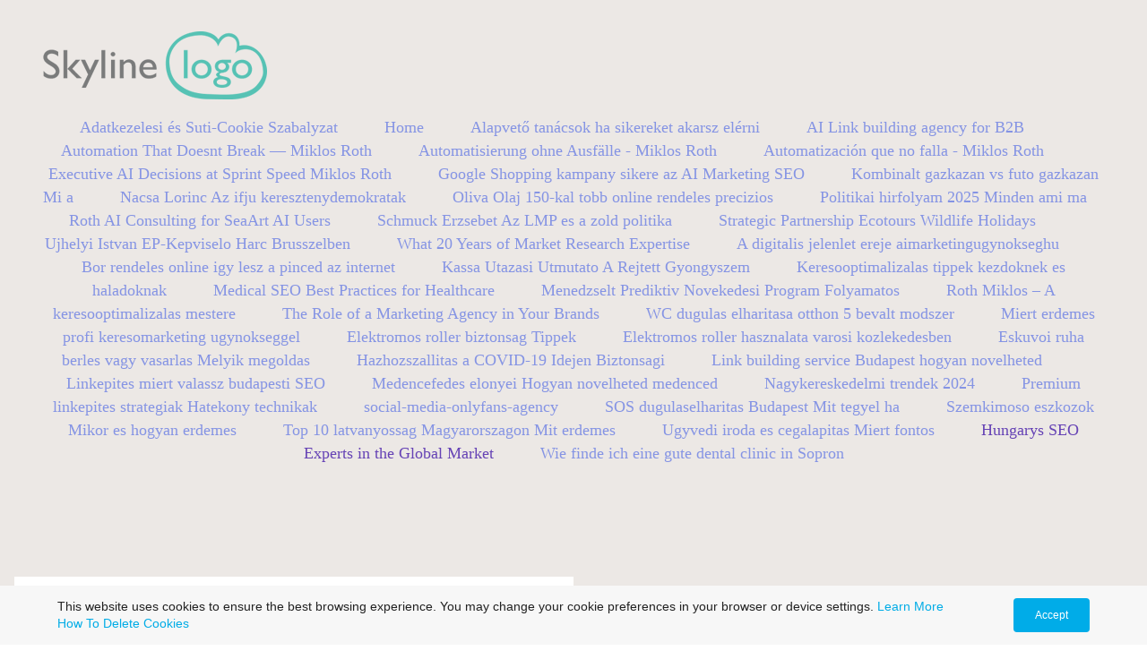

--- FILE ---
content_type: text/html; charset=utf-8
request_url: https://www.buen-negocio.es/Smart-Dental-Care-Ideas-That-Will-Make-Your-Smile.php
body_size: 28240
content:
<!DOCTYPE html>
<!--[if lt IE 7]>      <html class="no-js lt-ie9 lt-ie8 lt-ie7"> <![endif]-->
<!--[if IE 7]>         <html class="no-js lt-ie9 lt-ie8"> <![endif]-->
<!--[if IE 8]>         <html class="no-js lt-ie9"> <![endif]-->
<!--[if gt IE 8]><!--> <html class="no-js"> <!--<![endif]-->
    <head>
        <meta name="viewport" content="width=device-width, initial-scale=1.0">

        <!-- normalize and html5 boilerplate resets -->
        <link rel="stylesheet" href="templates/Skyline_v2/resources/css/reset.css">
        <link rel="stylesheet" href="templates/Skyline_v2/resources/css/less.build.css">

        <!--[if lte IE 9]>
        <script src="templates/Skyline_v2/resources/js/html5shiv.js"></script>
        <script src="templates/Skyline_v2/resources/js/html5shiv-printshiv.js"></script>

        <![endif]-->

        <meta http-equiv="content-type" content="text/html; charset=utf-8" />


<title>Smart Dental Care Ideas That Will Make Your Smile Its Best</title>



<meta name="description" content="Smart Dental Care Ideas That Will Make Your Smile Its Best
Buen negocio: keresőoptimalizálás, keresőmarketing, online marketing használata, hogy az ügyfélszerzés ne jelentsen problémát." />
<meta name="keywords" content="Smart Dental Care Ideas That Will Make Your Smile Its Best
buen negocio, keresőoptimalizálás, keresőmarketing, online marketing" />


  
  <!-- Start of user defined header tracking codes -->
  <meta name="google-site-verification" content="c0cwfWpoSS4f7t6miTqn5ZfcoZeyKyrPFQpyDxBb2o8" />
  <!-- End of user defined header tracking codes -->


  <style type="text/css" id="styleCSS">
    /*
    Some Style Themes enhanced with background textures provided by http://subtlepatterns.com/
*/
body {
    
    
    background-repeat: repeat;
    background-attachment: fixed;
    background-position: top left;
    background-size: auto;
}

/* IOS devices 'bgd-att: fixed' solution */
@media only screen and (max-device-width: 1366px) {
    .bgd-attachment-fixed {
        background-image: none;
    }
    .bgd-attachment-fixed:after {
        content: '';
        position: fixed;
        top: 0;
        left: 0;
        right: 0;
        width: 100%;
        height: 100%;
        
        background-repeat: repeat;
        background-position: top left;
        background-size: auto;
        z-index: -2;
    }
}

.Text_2_Default,
.yola_heading_container {
  word-wrap: break-word;
}

.yola_bg_overlay {
    display:table;
    table-layout: fixed;
    position:absolute;
    min-height: 100%;
    min-width: 100%;
    width:100%;
    height:100%;
}
.yola_outer_content_wrapper {
    
    padding-right: 0px;
    
    padding-left: 0px;
}
.yola_inner_bg_overlay {
    width:100%;
    min-height: 100vh;
    display: table-cell;
    
    vertical-align: top;
}
.yola_outer_heading_wrap {
    width:100%;
    text-align: center;
}
.yola_heading_container {
    margin: 0 auto;
    
    	background-color: #ece8e5;

}
.yola_inner_heading_wrap {
    margin: 0 auto;
    max-width: 1520px;
}
.yola_innermost_heading_wrap {
    padding-left:0;
    padding-right:0;
    margin: 0 auto;
    padding-top: 2.2rem;
    padding-bottom: 2.8rem;
}
.yola_inner_heading_wrap.top nav,
.yola_inner_heading_wrap.top div#yola_heading_block,
.yola_inner_heading_wrap.bottom nav,
.yola_inner_heading_wrap.bottom div#yola_heading_block {
    padding-left: 3rem;
    padding-right: 3rem;
}
.yola_inner_heading_wrap.left .yola_innermost_heading_wrap,
.yola_inner_heading_wrap.right .yola_innermost_heading_wrap {
    padding-left: 3rem;
    padding-right: 3rem;
}
.yola_inner_heading_wrap h1 {
    margin: 0;
}
#yola_nav_block {
    height: 100%;
}
#yola_nav_block nav {
    text-align: center;
    
}
#yola_nav_block nav ul{
    display:inline;
}
.yola_inner_heading_wrap.left #yola_heading_block {
    float:left;
}
.yola_inner_heading_wrap.right #yola_heading_block {
    float:right;
}
.yola_inner_heading_wrap.top #yola_nav_block {
    padding:1.1rem 0 0 0;
}
.yola_inner_heading_wrap.right #yola_nav_block {
    float:left;
    padding:1.1rem 0 0 0;
}
.yola_inner_heading_wrap.bottom #yola_nav_block {
    padding:0 0 1.1rem 0;
}
.yola_inner_heading_wrap.left #yola_nav_block {
    float:right;
    padding:1.1rem 0 0 0;
}
.yola_banner_wrap {
    background-attachment: scroll;
    text-align: center;
    margin: 0 auto;
    
    display: none;
    background-position: top left;
    background-size: auto;
    background-repeat: repeat-x;
    background-image: url(templates/Skyline_v2/resources/images/banner_frame.png);
    
}
.yola_inner_banner_wrap {
    padding-left:0;
    padding-right:0;
    padding-top: 0.5rem;
    padding-bottom: 0.5rem;
    
}
.yola_innermost_banner_wrap {
    margin: 0 auto;
    
}
.yola_inner_nav_wrap {
    margin: 0 auto;
    
}
.yola_banner_wrap nav ul.sys_navigation {
    text-align: center;
    padding-top:1.1rem;
    padding-bottom:1.1rem;
}
.yola_banner_wrap h1 {
    margin:0;
    text-align: center;
}
.yola_site_tagline {
    padding-top:0;
    padding-bottom:0;
    font-family: 'Roboto Mono';
    font-size: 2rem;
    color: #000000;
    text-decoration: none;
    letter-spacing: 0px;
    line-height: 1.5em;
    text-transform: none;
    text-align: left;
    padding-right: 3rem;
    padding-left: 3rem;

}
.yola_site_tagline span {
    display: inline-block;
    
    
    
    
    
}
ul.sys_navigation {
    margin: 0;
    padding: 0;
    text-align: center;
}
ul.sys_navigation li {
    display: inline;
    list-style: none;
    margin:0 3rem 0 0;
}
.yola_inner_heading_wrap ul.sys_navigation li:last-child {
    margin:0;
}
ul.sys_navigation li a{
    text-decoration: none;
}

div.ys_submenu {
    margin-top: 8px;
}

.yola_content_wrap {
    margin:0 auto;
    
    	background-color: #ece8e5;

}
.yola_content_column {
    margin:0 auto;
    
}

.yola_inner_content_column {
    margin:0 auto;

    
    
    
    
}
.yola_inner_footer_wrap {
    padding: 0 20px;
}
div[id*='sys_region_'] {
    padding-left: 0 ! important;
    padding-right: 0 ! important;
}
.yola_site_logo {
    
    max-width:100%;
}
#sys_heading.yola_hide_logo img {
    display:none;
}
#sys_heading.yola_hide_logo span {
    display:inline;
}
a#sys_heading.yola_show_logo {
    font-size:14px;
}
#sys_heading.yola_show_logo img {
    display:inline;
}
#sys_heading.yola_show_logo span {
    display:none;
}
.yola_footer_wrap {
    margin:0 auto;
    
    	background-color: #e2e2e2;

}
.yola_footer_column {
    margin:0 auto;
    
    display: none;
}
footer {
    padding-top: 2.5rem;
    padding-right: 3rem;
    padding-bottom: 2.5rem;
    padding-left: 3rem;
    font-family: 'Roboto Mono';
    font-size: 1rem;
    color: #000000;
    line-height: 1.5em;
    letter-spacing: 0px;
    text-transform: none;

}
span.yola_footer_socialbuttons {
    display:inline-block;
    line-height:0;
    margin:0;
    padding:0;
    display:inline-block;
    position:static;
    float:left;
    width:146px;
    height:20px;
    display: none;
}
.sys_yola_form .submit,
.sys_yola_form input.text,
.sys_yola_form input.email,
.sys_yola_form input.tel,
.sys_yola_form input.url,
.sys_yola_form textarea {
    font-family: 'Roboto Mono';
    font-size: 1rem;
    line-height: 1.5em;
    letter-spacing: 0px;
    text-transform: none;
}
div.sys_yola_form {
    padding:0 !important;
}
div.sys_yola_form form {
    margin:0 !important;
    padding:0 !important;
}
.sys_layout h2, .sys_txt h2, .sys_layout h3, .sys_txt h3, .sys_layout h4, .sys_txt h4, .sys_layout h5, .sys_txt h5, .sys_layout h6, .sys_txt h6, .sys_layout p, .sys_txt p {
    margin-top:0;
}
div[id*='sys_region_'] {
    padding:0 !important;
}
.sys_layout blockquote {
  margin-top: 10px;
  margin-bottom: 10px;
  margin-left: 50px;
  padding-left: 15px;
  border-left: 3px solid #6f6f6f;;
  font-size: 1rem;
  font-style: italic;
  color: #000000;
  
  line-height: 1.5em;
  letter-spacing: 0px;
  text-transform: none;
}
.sys_layout blockquote,
.sys_layout blockquote h1,
.sys_layout blockquote h2,
.sys_layout blockquote h3,
.sys_layout blockquote h4,
.sys_layout blockquote h5,
.sys_layout blockquote h6,
.sys_layout blockquote p {
    font-family: 'Roboto Mono';
}
.sys_layout p,.sys_layout pre {margin:0 0 1.5em 0}
.sys_layout h2,.sys_layout h3,.sys_layout h4,.sys_layout h5,.sys_layout h6 { margin:0 0 0.5em 0 }
.sys_layout dl, .sys_layout menu,.sys_layout ol,.sys_layout ul{margin:0 0 1.5em 0}

.mob_menu {
    display: none;
}

.new-text-widget img, .old_text_widget img {
    max-width: 100%;
}


@media only screen and (max-width : 736px) {
    html {
        font-size: 80%;
    }

    body .m_inherit_width {
        width: inherit;
    }

    .small_device_hide {
        opacity: 0;
    }

    /* Remove display table so that fixefox can understand max-width */
    .yola_bg_overlay, .yola_inner_bg_overlay {
       display: block;
    }

    /* Zero out padding of the heading wrapper */
    .yola_inner_heading_wrap.top .yola_innermost_heading_wrap,
    .yola_inner_heading_wrap.bottom .yola_innermost_heading_wrap,
    .yola_inner_heading_wrap.left .yola_innermost_heading_wrap,
    .yola_inner_heading_wrap.right .yola_innermost_heading_wrap {
        padding-left: 0;
        padding-right: 0;
    }

    /* Make all image widgets center aligned */
    .Image_Default img {
        display: block;
        margin: 0 auto;
    }

    /* Center button widgets in column dividers */
    .column_divider .sys_button {
        text-align: center;
    }

    /* Make column dividers snap to one over another */
    .yola_inner_heading_wrap.left #yola_heading_block, .yola_inner_heading_wrap.right #yola_heading_block {
        float: none;
    }

    #sys_heading {
        word-wrap: break-word;
        word-break: break-word;
    }

    body .column_divider .left, body .column_divider .right {
        width: 100%;
        padding-left: 0;
        padding-right: 0;
    }

    .mob_menu a:visited {
        color: #fff;
    }

    .mob_menu {
        display: block;
        z-index: 1;
        ;
        background: rgba(236,232,229,1.00);;
        ;
    }

    .mob_menu.menu_open {
        position: absolute;
        min-height: 100%;
        padding: 1rem 0 0 0;
        margin: 0;
        top: 0;
        left: 0;
        right: 0;
    }

    .yola_outer_content_wrapper {
        display: block;
        padding-top: 0;
    }

    .mob_menu_overlay {
        display: none;
        text-transform: none;
    }

    .menu_open .mob_menu_overlay  {
        display: block;
    }

    .mob_menu_toggle {
        display: block;
        padding-top: 5%;
        padding-bottom: 6%;
        text-align: center;
        color: #666;
        cursor: pointer;
    }
    .mob_submenu_toggle {
        list-style: none;
        text-align: center;
        padding: 0;
        margin: 0;
    }

    .new-text-widget img, .old_text_widget img {
        height: auto;
    }

    #sys_heading span {
        font-size: 35px;
    }
    .sys_navigation {
        display: none;
    }

    .mobile_ham {
        stroke: #8594e4;
    }

    .mobile_quit {
        display: none;
    }

    .menu_open .mobile_ham {
        display: none;
    }

    .menu_open .mobile_quit {
        display: inline;
        stroke: #8594e4;
    }

    .mob_menu_list {
        font-family: 'Roboto Mono';
        font-weight: lighter;
        margin: 0;
        font-size: 2.2em;
        line-height: 2;
        letter-spacing: 0.1em;
        list-style: none;
        text-align: center;
        padding: 0;
        -webkit-animation-duration: .2s;
        -webkit-animation-fill-mode: both;
        -webkit-animation-name: fadeInUp;
        -moz-animation-duration: .2s;
        -moz-animation-fill-mode: both;
        -moz-animation-name: fadeInUp;
        -o-animation-duration: .2s;
        -o-animation-fill-mode: both;
        -o-animation-name: fadeInUp;
        animation-duration: .2s;
        animation-fill-mode: both;
        animation-name: fadeInUp;
    }

    .mob_menu_overlay .mob_menu_list a {
        color: #8594e4;
    }

    .mob_more_toggle {
        display: inline-block;
        cursor: pointer;
        background: none;
        border: none;
        outline: none;
        margin-left: 8px;
        stroke: #8594e4;
    }

    .up_arrow {
        display: none;
    }

    .sub_menu_open svg .down_arrow {
        display: none;
    }

    .sub_menu_open .up_arrow {
        display: inline;
    }

    .mob_menu_overlay .mob_menu_list .selected a {
        color: #6643b5;
    }

    .sub_menu_open a {
        color: #6643b5;
    }

    .mob_menu_list .sub_menu_open a {
        color: #6643b5;
    }

    .sub_menu_open .mob_more_toggle {
        stroke: #6643b5;
    }

    .mob_submenu_list {
        font-family: 'Roboto Mono';
        font-weight: lighter;
        list-style: none;
        text-align: center;
        padding: 0 0 5% 0;
        margin: 0;
        line-height: 1.6;
        display: none;
        -webkit-animation-duration: .2s;
        -webkit-animation-fill-mode: both;
        -webkit-animation-name: fadeInUp;
        -moz-animation-duration: .2s;
        -moz-animation-fill-mode: both;
        -moz-animation-name: fadeInUp;
        -o-animation-duration: .2s;
        -o-animation-fill-mode: both;
        -o-animation-name: fadeInUp;
        animation-duration: .2s;
        animation-fill-mode: both
        animation-name: fadeInUp;
    }

    .sub_menu_open .mob_submenu_list{
        display: block;
    }

    .mob_submenu_items {
        font-size: 0.75em;
    }
    .mob_menu_list .mob_nav_selected {
        color: #6643b5;
    }

    .menu_open ~ .yola_outer_content_wrapper {
        display: none;
    }

    @-webkit-keyframes fadeInUp {
      0% {
        opacity: 0;
        -webkit-transform: translate3d(0, 100%, 0);
        transform: translate3d(0, 100%, 0);
      }
      100% {
        opacity: 1;
        -webkit-transform: none;
        transform: none;
      }
    }

    @-moz-keyframes fadeInUp {
      0% {
        opacity: 0;
        -moz-transform: translate3d(0, 100%, 0);
        transform: translate3d(0, 100%, 0);
      }
      100% {
        opacity: 1;
        -moz-transform: none;
        transform: none;
      }
    }

    @-o-keyframes fadeInUp {
      0% {
        opacity: 0;
        -o-transform: translate3d(0, 100%, 0);
        transform: translate3d(0, 100%, 0);
      }
      100% {
        opacity: 1;
        -o-transform: none;
        transform: none;
      }
    }

    @keyframes fadeInUp {
      0% {
        opacity: 0;
        transform: translate3d(0, 100%, 0);
      }
      100% {
        opacity: 1;
        transform: none;
      }
    }
}


  </style>


<script src="//ajax.googleapis.com/ajax/libs/webfont/1.4.2/webfont.js" type="text/javascript"></script>

      <style type="text/css">
      @import url("//fonts.sitebuilderhost.net/css?family=Roboto+Mono%3Aregular%2C300%2C500%2C400&subset=latin,latin-ext");
    </style>
  
  <style type="text/css" id="styleOverrides">
    /* ======================
*
*  Site Style Settings
*
=========================*/
/* Paragraph text (p) */

.content p, #content p, .HTML_Default p, .Text_Default p, .sys_txt p, .sys_txt a, .sys_layout p, .sys_txt, .sys_layout  {
    font-family: 'Roboto Mono';
    font-weight: 300;
    font-size: 1rem;
    color: #6f6f6f;
    line-height: 1.5em;
    letter-spacing: 0px;
    text-transform: none;
}

/* Navigation */
.sys_navigation a, .ys_menu_2, div#menu ul, div#menu ul li a, ul.sys_navigation li a, div.sys_navigation ul li.selected a, div.sys_navigation ul li a, #navigation li a, div.ys_menu ul a:link, div.ys_menu ul a:visited, div.ys_nav ul li a, #sys_banner ul li a {
    font-family: 'Roboto Mono';
    font-weight: 400;
    font-size: 1.1rem;
    color: #8594e4;
    text-decoration: none;
    letter-spacing: 0px;
    line-height: 1.5em;
    text-transform: none;
}


/* Navigation:selected */
div.sys_navigation ul li.selected a, div#menu ul li.selected a, #navigation li.selected a, div.ys_menu ul li.selected a:link, div.ys_menu ul li.selected a:visited, div.ys_nav ul li.selected a, #sys_banner ul li.selected a {
    color: #6643b5;
}

/* Navigation:hover */
div.sys_navigation ul li a:hover, div#menu ul li a:hover, #navigation li a:hover, div.ys_menu ul a:hover, div.ys_nav ul li a:hover, div.ys_menu ul li a:hover, #sys_banner ul li a:hover {
    color: #9ae17b;
}

/* Site Title */
#sys_heading, a#sys_heading, #sys_banner h1 a, #header h1 a, div#heading h1 a {
    font-family: 'Roboto Mono';
    font-weight: 500;
    font-size: 2rem;
    color: #000000;
    text-decoration: none;
    letter-spacing: 0px;
    line-height: 1.5em;
    text-transform: none;
}

/* Hyperlinks (a, a:hover, a:visited) */
a, .sys_txt a:link, .sys_layout a:link {color: #22eaaa;}
a, .sys_txt a:link, .sys_layout a:link {text-decoration: none;}
a:visited, .sys_txt a:visited, .sys_layout a:visited {color: #088fb7;}
a:hover, .sys_txt a:hover, .sys_layout a:hover {color: #22eaaa;}
a:hover, .sys_txt a:hover, .sys_layout a:hover {text-decoration: underline;}

/* Headings (h2, h3, h4, h5, h6) */
.sys_layout h2, .sys_txt h2 {
    font-family: 'Roboto Mono';
    font-weight: 500;
    font-size: 2.5rem;
    color: #000000;
    text-decoration: none;
    letter-spacing: 0px;
    line-height: 1.5em;
    text-transform: none;
}

.sys_layout h2 a, .sys_layout h2 a:link, .sys_layout h2 a:hover, .sys_layout h2 a:visited {
    font-family: 'Roboto Mono';
    font-weight: 500;
    font-size: 2.5rem;
    color: #000000;
    letter-spacing: 0px;
    line-height: 1.5em;
    text-transform: none;
}

.sys_layout h3, .sys_txt h3 {
    font-family: 'Roboto Mono';
    font-weight: 500;
    font-size: 2rem;
    color: #000000;
    text-decoration: none;
    letter-spacing: 0px;
    line-height: 1.5em;
    text-transform: none;
}

.sys_layout h3 a, .sys_layout h3 a:link, .sys_layout h3 a:hover, .sys_layout h3 a:visited {
    font-family: 'Roboto Mono';
    font-weight: 500;
    font-size: 2rem;
    color: #000000;
    letter-spacing: 0px;
    line-height: 1.5em;
    text-transform: none;
}

.sys_layout h4, .sys_txt h4 {
    font-family: 'Roboto Mono';
    font-weight: 500;
    font-size: 1.8rem;
    color: #000000;
    text-decoration: none;
    letter-spacing: 0px;
    line-height: 1.5em;
    text-transform: none;
}

.sys_layout h4 a, .sys_layout h4 a:link, .sys_layout h4 a:hover, .sys_layout h4 a:visited {
    font-family: 'Roboto Mono';
    font-weight: 500;
    font-size: 1.8rem;
    color: #000000;
    letter-spacing: 0px;
    line-height: 1.5em;
    text-transform: none;
}

.sys_layout h5, .sys_txt h5 {
    font-family: 'Roboto Mono';
    font-weight: 500;
    font-size: 1.5rem;
    color: #f35c6e;
    text-decoration: none;
    letter-spacing: 0px;
    line-height: 1.5em;
    text-transform: none;
}

.sys_layout h5 a, .sys_layout h5 a:link, .sys_layout h5 a:hover, .sys_layout h5 a:visited {
    font-family: 'Roboto Mono';
    font-weight: 500;
    font-size: 1.5rem;
    color: #f35c6e;
    letter-spacing: 0px;
    line-height: 1.5em;
    text-transform: none;
}

.sys_layout h6, .sys_txt h6 {
    font-family: 'Roboto Mono';
    font-weight: 500;
    font-size: 1.3rem;
    color: #000000;
    text-decoration: none;
    letter-spacing: 0px;
    line-height: 3em;
    text-transform: none;
}

.sys_layout h6 a, .sys_layout h6 a:link, .sys_layout h6 a:hover, .sys_layout h6 a:visited {
    font-family: 'Roboto Mono';
    font-weight: 500;
    font-size: 1.3rem;
    color: #000000;
    letter-spacing: 0px;
    line-height: 3em;
    text-transform: none;
}

/*button widget*/
.sys_layout .sys_button a, .sys_layout .sys_button a:link, .sys_layout .sys_button a:visited {
    display:inline-block;
    text-decoration: none;
}
.sys_layout .sys_button a:link, .sys_layout .sys_button a:visited {
    cursor:pointer;
}
.sys_layout .sys_button a {
    cursor:default;
}

.sys_layout .sys_button.square a, .sys_layout .sys_button.square a:link {
    border-radius:0px;
}
.sys_layout .sys_button.rounded a, .sys_layout .sys_button.rounded a:link {
    border-radius:3px;
}
.sys_layout .sys_button.pill a, .sys_layout .sys_button.pill a:link {
    border-radius:90px;
}

/*button sizes*/
.sys_layout .sys_button.small a, .sys_layout .sys_button.small a:link, .sys_layout .sys_button.small a:visited {font-family: 'Roboto Mono';font-weight: 500;font-size: 1.1rem;line-height: 1.5em;letter-spacing: 0px;text-transform: uppercase;padding-top:1.5rem;padding-bottom:1.5rem;padding-left:4rem;padding-right:4rem;}
.sys_layout .sys_button.medium a, .sys_layout .sys_button.medium a:link, .sys_layout .sys_button.medium a:visited {font-family: 'Roboto Mono';font-weight: 500;font-size: 1.1rem;line-height: 1.5em;letter-spacing: 0px;text-transform: uppercase;padding-top:1.5rem;padding-bottom:1.5rem;padding-left:4rem;padding-right:4rem;}
.sys_layout .sys_button.large a, .sys_layout .sys_button.large a:link, .sys_layout .sys_button.large a:visited {font-family: 'Roboto Mono';font-weight: 500;font-size: 1.1rem;line-height: 1.5em;letter-spacing: 0px;text-transform: uppercase;padding-top:1.5rem;padding-bottom:1.5rem;padding-left:4rem;padding-right:4rem;}

/*button styles:small*/
.sys_layout .sys_button.small.outline a, .sys_layout .sys_button.small.outline a:link {
    border-color:rgba(255,255,255,1.00);
    color: rgba(255,255,255,1.00);
    border-style: solid;
    border-width: 2px;
}
.sys_layout .sys_button.small.outline a:visited {
    color: rgba(255,255,255,1.00);
}
.sys_layout .sys_button.small.solid a, .sys_layout .sys_button.small.solid a:link {
    	background-color: #ffffff;

    color: #000000;
    border-color:rgba(255,255,255,1.00);
    border-style: solid;
    border-width: 2px;
}
.sys_layout .sys_button.small.solid a:visited {
    color: #000000;
}
.sys_layout .sys_button.small.outline a:hover {
    background-color: rgba(255,255,255,1.00);
    color: #000000;
    text-decoration: none;
}

/*button styles:medium*/
.sys_layout .sys_button.medium.outline a, .sys_layout .sys_button.medium.outline a:link {
    border-color:rgba(133,148,228,1.00);
    color: rgba(133,148,228,1.00);
    border-style: solid;
    border-width: 2px;
}
.sys_layout .sys_button.medium.outline a:visited {
    color: rgba(133,148,228,1.00);
}
.sys_layout .sys_button.medium.solid a, .sys_layout .sys_button.medium.solid a:link {
    	background-color: #8594e4;

    color: #ffffff;
    border-color:rgba(133,148,228,1.00);
    border-style: solid;
    border-width: 2px;
}
.sys_layout .sys_button.medium.solid a:visited {
    color: #ffffff;
}
.sys_layout .sys_button.medium.outline a:hover {
    background-color: rgba(133,148,228,1.00);
    color: #ffffff;
    text-decoration: none;
}
/*button styles:large*/
.sys_layout .sys_button.large.outline a, .sys_layout .sys_button.large.outline a:link {
    border-color:rgba(154,225,123,1.00);
    color: rgba(154,225,123,1.00);
    border-style: solid;
    border-width: 2px;
}
.sys_layout .sys_button.large.outline a:visited {
    color: rgba(154,225,123,1.00);
}
.sys_layout .sys_button.large.solid a, .sys_layout .sys_button.large.solid a:link {
    	background-color: #9ae17b;

    color: #000000;
    border-color:rgba(154,225,123,1.00);
    border-style: solid;
    border-width: 2px;
}
.sys_layout .sys_button.large.solid a:visited {
    color: #000000;
}
.sys_layout .sys_button.large.outline a:hover {
    background-color: rgba(154,225,123,1.00);
    color: #000000;
    text-decoration: none;
}

.sys_layout .sys_button.solid a:hover {
    text-decoration: none;
    opacity: .8;
}  </style>

  



<script type="text/javascript" src="//ajax.googleapis.com/ajax/libs/jquery/1.11.1/jquery.min.js"></script>
<script type="text/javascript">window.jQuery || document.write('<script src="/components/bower_components/jquery/dist/jquery.js"><\/script>')</script>
<link rel="stylesheet" type="text/css" href="classes/commons/resources/flyoutmenu/flyoutmenu.css?1001144" />
<script type="text/javascript" src="classes/commons/resources/flyoutmenu/flyoutmenu.js?1001144"></script>
<link rel="stylesheet" type="text/css" href="classes/commons/resources/global/global.css?1001144" />

  <style type="text/css">
    .cookies-notification {
      position: fixed;
      left: 0;
      right: 0;
      bottom: 0;
      display: flex;
      justify-content: center;
      transform: translateY(100%);
      transition: transform 300ms ease-in;
      background: #f7f7f7;
      padding: 0 5%;
      z-index: 999999;
    }

    .cookies-notification--visible {
      transform: translateY(0);
    }

    .cookies-notification-content {
      display: flex;
      justify-content: space-between;
      align-items: center;
      flex-direction: column;
      padding-bottom: 20px;
    }

    .cookies-notification-text {
      text-align: center;
      font-size: 16px;
    }

    .cookies-notification-text a {
      color: #00ace6;
    }

    .cookies-notification-text p {
      margin: 1em 0;
    }

    .cookies-notification-button {
      display: flex;
      align-items: center;
      justify-content: center;
      flex: none;
      background: #00ace8;
      color: #fff;
      border-radius: 4px;
      font-size: 16px;
      border: none;
      padding: 15px 50px;
      outline:0;
    }

    @media only screen and (min-width: 600px) {
      .cookies-notification-content {
        flex-direction: row;
        max-width: 1170px;
        padding-bottom: 0;
      }

      .cookies-notification-text {
        font-size: 14px;
        text-align: start;
        margin-right: 47px;
      }

      .cookies-notification-button {
        font-size: 12px;
        padding: 12px 24px;
      }
    }
  </style>

  <script type="text/javascript">
    $(function () {
      var cookiesAgreed = localStorage.getItem('cookiesAgreed');

      if (cookiesAgreed) {
        return;
      }

      var wrapper = $('<div class="cookies-notification"></div>');
      var notification = $('<div class="cookies-notification-content"></div>');
      var text = $('<div class="cookies-notification-text"><p>This website uses cookies to ensure the best browsing experience. You may change your cookie preferences in your browser or device settings. <a href=\"http://www.aboutcookies.org/\" target=\"_blank\">Learn More<\/a> <a href=\"http://www.aboutcookies.org/how-to-delete-cookies/\" target=\"_blank\">How To Delete Cookies<\/a><\/p></div>');
      var button = $('<button class="cookies-notification-button">Accept</button>');

      button.click(handleAcceptClick);
      notification
        .append(text)
        .append(button);
      wrapper.append(notification);

      $('body').append(wrapper);
      setTimeout(function() {
        wrapper.addClass('cookies-notification--visible');
      }, 1000);

      function handleAcceptClick() {
        localStorage.setItem('cookiesAgreed', 'true');
        wrapper.removeClass('cookies-notification--visible');
        wrapper.on('transitionend', handleTransitionEnd);
      }

      function handleTransitionEnd() {
        wrapper.remove();
      }
    });
  </script>

<script type="text/javascript">
  var swRegisterManager = {
    goals: [],
    add: function(swGoalRegister) {
      this.goals.push(swGoalRegister);
    },
    registerGoals: function() {
      while(this.goals.length) {
        this.goals.shift().call();
      }
    }
  };

  window.swPostRegister = swRegisterManager.registerGoals.bind(swRegisterManager);
</script>

  
  
  
  
  
  
  
  
  
  

    </head>
    <body lang="en" class="bgd-attachment-fixed">
        
        <div id="sys_background" class="yola_bg_overlay">
            <div class="yola_inner_bg_overlay">
                <div class="yola_outer_content_wrapper">
                    <header role="header">
                        <div class="yola_outer_heading_wrap">
                            <div class="yola_heading_container">
                                <div class="yola_inner_heading_wrap left">
                                    <div class="yola_innermost_heading_wrap">
                                                                                <nav class="mob_menu">
                                            <div class="mob_menu_toggle"><!--Mobile Nav Toggle-->
                                                <svg class="mobile_ham" width="40" height="25">
                                                  <line x1="0" y1="3" x2="40" y2="3" stroke-width="2"/>
                                                  <line x1="0" y1="13" x2="40" y2="13" stroke-width="2"/>
                                                  <line x1="0" y1="23" x2="40" y2="23" stroke-width="2"/>
                                                </svg>
                                                <svg class="mobile_quit" width="26" height="50">
                                                    <line x1="0" y1="1" x2="26" y2="25" stroke-width="2"/>
                                                    <line x1="0" y1="25" x2="26" y2="1" stroke-width="2"/>
                                                </svg>
                                            </div>
                                            <div class="mob_menu_overlay"> <!--Mobile Nav Overlay-->
                                                <ul class="mob_menu_list">
      <li class="">
      <a href="Adatkezelesi-és-Suti-Cookie-Szabalyzat.php" title="Adatkezelesi &eacute;s Suti-Cookie Szabalyzat">Adatkezelesi &eacute;s Suti-Cookie Szabalyzat</a>
          </li>
      <li class="">
      <a href="./" title="Home">Home</a>
          </li>
      <li class="">
      <a href="Alapvető-tanácsok-ha-sikereket-akarsz-elérni.php" title="Alapvető tan&aacute;csok ha sikereket akarsz el&eacute;rni">Alapvető tan&aacute;csok ha sikereket akarsz el&eacute;rni</a>
              <svg class="mob_more_toggle" x="0px" y="0px" height="24" width="24" viewBox="0 0 24 24" enable-background="new 0 0 24 24" xml:space="preserve">
          <circle cx="12" cy="12" r="11" stroke-width="1.5" fill="none" />
          <line class="down_arrow" x1="5" y1="10" x2="12" y2="17" stroke-width="2" />
          <line class="down_arrow" x1="12" y1="17" x2="19" y2="10" stroke-width="2" />
          <line class="up_arrow" x1="5" y1="15" x2="12" y2="8" stroke-width="2" />
          <line class="up_arrow" x1="12" y1="8" x2="19" y2="15" stroke-width="2" />
        </svg>
        <ul class="mob_submenu_list">
                      <li>
              <a class="mob_submenu_items" href="keresőoptimalizálás-és-keresőmarketing-ügynökség-b.php" title="keresőoptimaliz&aacute;l&aacute;s &eacute;s keresőmarketing &uuml;gyn&ouml;ks&eacute;g B">keresőoptimaliz&aacute;l&aacute;s &eacute;s keresőmarketing &uuml;gyn&ouml;ks&eacute;g B</a>
            </li>
                      <li>
              <a class="mob_submenu_items" href="milyen-termekeket-arul-a-Nordik24-com-webaruhaz.php" title="milyen termekeket arul a Nordik24 com webaruhaz">milyen termekeket arul a Nordik24 com webaruhaz</a>
            </li>
                      <li>
              <a class="mob_submenu_items" href="alkatrész-online-marketing-and-yoga-barcelona.php" title="alkatr&eacute;sz online marketing and yoga barcelona">Alkatr&eacute;sz online</a>
            </li>
                      <li>
              <a class="mob_submenu_items" href="Amit-meg-kell-tanulnia-a-videó-marketingről.php" title="Amit meg kell tanulnia a vide&oacute; marketingről">Amit meg kell tanulnia a vide&oacute; marketingről</a>
            </li>
                      <li>
              <a class="mob_submenu_items" href="Az-autóbiztosítás-előnye.php" title="Az aut&oacute;biztos&iacute;t&aacute;s előnye">Az aut&oacute;biztos&iacute;t&aacute;s előnye</a>
            </li>
                      <li>
              <a class="mob_submenu_items" href="Az-Esztétikai-Sebészet-Budapesten.php" title="Az Eszt&eacute;tikai Seb&eacute;szet Budapesten">Az Eszt&eacute;tikai Seb&eacute;szet Budapesten</a>
            </li>
                      <li>
              <a class="mob_submenu_items" href="Gondosság-bérbeadása-egy-szőnyegtisztítónak.php" title="Gondoss&aacute;g b&eacute;rbead&aacute;sa egy szőnyegtiszt&iacute;t&oacute;nak">Gondoss&aacute;g b&eacute;rbead&aacute;sa egy szőnyegtiszt&iacute;t&oacute;nak</a>
            </li>
                      <li>
              <a class="mob_submenu_items" href="Gyors-és-egyszerű-módszerek-önfejlesztésére.php" title="Gyors &eacute;s egyszerű m&oacute;dszerek &ouml;nfejleszt&eacute;s&eacute;re">Gyors &eacute;s egyszerű m&oacute;dszerek &ouml;nfejleszt&eacute;s&eacute;re</a>
            </li>
                      <li>
              <a class="mob_submenu_items" href="Forró-tippek-a-cikk-marketing-fejlesztéséhez.php" title="Forr&oacute; tippek a cikk marketing fejleszt&eacute;s&eacute;hez">Forr&oacute; tippek a cikk marketing fejleszt&eacute;s&eacute;hez</a>
            </li>
                      <li>
              <a class="mob_submenu_items" href="Érdekes-stratégiák-a-megtanulható-laptopok.php" title="&Eacute;rdekes strat&eacute;gi&aacute;k a megtanulhat&oacute; laptopok">&Eacute;rdekes strat&eacute;gi&aacute;k a megtanulhat&oacute; laptopok</a>
            </li>
                      <li>
              <a class="mob_submenu_items" href="Építse-fel-online-vásárlási-karrierjét.php" title="&Eacute;p&iacute;tse fel online v&aacute;s&aacute;rl&aacute;si karrierj&eacute;t">&Eacute;p&iacute;tse fel online v&aacute;s&aacute;rl&aacute;si karrierj&eacute;t</a>
            </li>
                      <li>
              <a class="mob_submenu_items" href="Egyértelmű-egyszerű-sikeres-online-stratégiák.php" title="Egy&eacute;rtelmű egyszerű sikeres online strat&eacute;gi&aacute;k">Egy&eacute;rtelmű egyszerű sikeres online strat&eacute;gi&aacute;k</a>
            </li>
                      <li>
              <a class="mob_submenu_items" href="Előrelépés-a-K2M-és-Signatera-cikkében.php" title="Előrel&eacute;p&eacute;s a K2M &eacute;s Signatera cikk&eacute;ben">Előrel&eacute;p&eacute;s a K2M &eacute;s Signatera cikk&eacute;ben</a>
            </li>
                      <li>
              <a class="mob_submenu_items" href="Dolgozzon-a-ház-körül-Fedezze-fel-a-lakásfelújítás.php" title="Dolgozzon a h&aacute;z k&ouml;r&uuml;l Fedezze fel a lak&aacute;sfel&uacute;j&iacute;t&aacute;s">Dolgozzon a h&aacute;z k&ouml;r&uuml;l Fedezze fel a lak&aacute;sfel&uacute;j&iacute;t&aacute;s</a>
            </li>
                      <li>
              <a class="mob_submenu_items" href="Csináld-magad-Auto-javítás-tippek-és-trükkök.php" title="Csin&aacute;ld magad Auto jav&iacute;t&aacute;s tippek &eacute;s tr&uuml;kk&ouml;k">Csin&aacute;ld magad Auto jav&iacute;t&aacute;s tippek &eacute;s tr&uuml;kk&ouml;k</a>
            </li>
                      <li>
              <a class="mob_submenu_items" href="cikk-és-nagyszerű-tippek-a-lead-generálásához.php" title="cikk &eacute;s nagyszerű tippek a lead gener&aacute;l&aacute;s&aacute;hoz">cikk &eacute;s nagyszerű tippek a lead gener&aacute;l&aacute;s&aacute;hoz</a>
            </li>
                      <li>
              <a class="mob_submenu_items" href="Borászati-Webáruházak-Kreatív-Eszközeivel.php" title="Bor&aacute;szati Web&aacute;ruh&aacute;zak Kreat&iacute;v Eszk&ouml;zeivel">Bor&aacute;szati Web&aacute;ruh&aacute;zak Kreat&iacute;v Eszk&ouml;zeivel</a>
            </li>
                      <li>
              <a class="mob_submenu_items" href="Belsőépítészeti-tippek-melyek-önmagában-egyszerűek.php" title="Belső&eacute;p&iacute;t&eacute;szeti tippek melyek &ouml;nmag&aacute;ban egyszerűek">Belső&eacute;p&iacute;t&eacute;szeti tippek melyek &ouml;nmag&aacute;ban egyszerűek</a>
            </li>
                      <li>
              <a class="mob_submenu_items" href="Javítsa-meg-vállalkozása-hírnevét.php" title="Jav&iacute;tsa meg v&aacute;llalkoz&aacute;sa h&iacute;rnev&eacute;t">Jav&iacute;tsa meg v&aacute;llalkoz&aacute;sa h&iacute;rnev&eacute;t</a>
            </li>
                      <li>
              <a class="mob_submenu_items" href="Internet-Marketing-tanácsok-az-Ön-keze-ügyében.php" title="Internet Marketing tan&aacute;csok az &Ouml;n keze &uuml;gy&eacute;ben">Internet Marketing tan&aacute;csok az &Ouml;n keze &uuml;gy&eacute;ben</a>
            </li>
                      <li>
              <a class="mob_submenu_items" href="Ingatlan-és-hogyan-kell-befektetni.php" title="Ingatlan &eacute;s hogyan kell befektetni">Ingatlan &eacute;s hogyan kell befektetni</a>
            </li>
                      <li>
              <a class="mob_submenu_items" href="Otthon-javítása-útmutatók-amire-valóban-szükség.php" title="Otthon jav&iacute;t&aacute;sa &uacute;tmutat&oacute;k amire val&oacute;ban sz&uuml;ks&eacute;g">Otthon jav&iacute;t&aacute;sa &uacute;tmutat&oacute;k amire val&oacute;ban sz&uuml;ks&eacute;g</a>
            </li>
                      <li>
              <a class="mob_submenu_items" href="Online-marketing-ügynökség.php" title="Online marketing &uuml;gyn&ouml;ks&eacute;g">Online marketing &uuml;gyn&ouml;ks&eacute;g</a>
            </li>
                      <li>
              <a class="mob_submenu_items" href="Most-a-legjobbat-hozhatja-ki-magából.php" title="Most a legjobbat hozhatja ki mag&aacute;b&oacute;l">Most a legjobbat hozhatja ki mag&aacute;b&oacute;l</a>
            </li>
                      <li>
              <a class="mob_submenu_items" href="Mobiltelefonok-1x1---Tippek-amelyeket-tudnia-kell.php" title="Mobiltelefonok 1x1 - Tippek amelyeket tudnia kell">Mobiltelefonok 1x1 - Tippek amelyeket tudnia kell</a>
            </li>
                      <li>
              <a class="mob_submenu_items" href="Mitől-jó-egy-ügyvédi-iroda.php" title="Mitől j&oacute; egy &uuml;gyv&eacute;di iroda">Mitől j&oacute; egy &uuml;gyv&eacute;di iroda</a>
            </li>
                      <li>
              <a class="mob_submenu_items" href="Mit-arul-egy-elsosegely-felszerelest-arulo-webshop.php" title="Mit-arul-egy-elsosegely-felszerelest-arulo-webshop">Mit-arul-egy-elsosegely-felszerelest-arulo-webshop</a>
            </li>
                      <li>
              <a class="mob_submenu_items" href="Milyen-termeket-arul-egy-epitoanyag-forgalmazo-ceg.php" title="Milyen termeket arul egy epitoanyag forgalmazo ceg">Milyen termeket arul egy epitoanyag forgalmazo ceg</a>
            </li>
                      <li>
              <a class="mob_submenu_items" href="Milyen-előnye-lehet-az-osb-lap-és-rétegelt-lemez.php" title="Milyen előnye lehet az osb lap &eacute;s r&eacute;tegelt lemez">Milyen előnye lehet az osb lap &eacute;s r&eacute;tegelt lemez</a>
            </li>
                      <li>
              <a class="mob_submenu_items" href="Milyen-egy-szepeszeti-beavatkozas-Budapesten.php" title="Milyen egy szepeszeti beavatkozas Budapesten">Milyen egy szepeszeti beavatkozas Budapesten</a>
            </li>
                      <li>
              <a class="mob_submenu_items" href="Miért-kell-a-költöztetést-profi-szakemberre-bízni.php" title="Mi&eacute;rt kell a k&ouml;lt&ouml;ztet&eacute;st profi szakemberre b&iacute;zni">Mi&eacute;rt kell a k&ouml;lt&ouml;ztet&eacute;st profi szakemberre b&iacute;zni</a>
            </li>
                      <li>
              <a class="mob_submenu_items" href="Miert-jok-a-Nike-es-Adidas-Sneakerek.php" title="Miert jok a Nike es Adidas Sneakerek">Miert jok a Nike es Adidas Sneakerek</a>
            </li>
                      <li>
              <a class="mob_submenu_items" href="Miert-jo-a-scrum-master-kepzes.php" title="Miert jo a scrum master kepzes">Miert jo a scrum master kepzes</a>
            </li>
                      <li>
              <a class="mob_submenu_items" href="Miert-jo-a-makett-modell.php" title="Miert jo a makett modell">Miert jo a makett modell</a>
            </li>
                      <li>
              <a class="mob_submenu_items" href="Miben-tud-segíteni-egy-könyvelő-iroda.php" title="Miben tud seg&iacute;teni egy k&ouml;nyvelő iroda">Miben tud seg&iacute;teni egy k&ouml;nyvelő iroda</a>
            </li>
                      <li>
              <a class="mob_submenu_items" href="Vízvezeték-tanácsadás-amely-pénzt-takaríthat-meg.php" title="V&iacute;zvezet&eacute;k-tan&aacute;csad&aacute;s amely p&eacute;nzt takar&iacute;that meg">V&iacute;zvezet&eacute;k-tan&aacute;csad&aacute;s amely p&eacute;nzt takar&iacute;that meg</a>
            </li>
                      <li>
              <a class="mob_submenu_items" href="keresőoptimalizálás-angolul-a-seo-eszközeivel.php" title="keresőoptimaliz&aacute;l&aacute;s angolul a seo eszk&ouml;zeivel">keresőoptimaliz&aacute;l&aacute;s angolul a seo eszk&ouml;zeivel</a>
            </li>
                      <li>
              <a class="mob_submenu_items" href="Vásárolja-meg-az-akciós-festékállványokat-a-taka.php" title="V&aacute;s&aacute;rolja meg az akci&oacute;s fest&eacute;k&aacute;llv&aacute;nyokat a taka">V&aacute;s&aacute;rolja meg az akci&oacute;s fest&eacute;k&aacute;llv&aacute;nyokat a taka</a>
            </li>
                      <li>
              <a class="mob_submenu_items" href="Vásárlás-autóra---Íme-néhány-tipp.php" title="V&aacute;s&aacute;rl&aacute;s aut&oacute;ra - &Iacute;me n&eacute;h&aacute;ny tipp">V&aacute;s&aacute;rl&aacute;s aut&oacute;ra - &Iacute;me n&eacute;h&aacute;ny tipp</a>
            </li>
                      <li>
              <a class="mob_submenu_items" href="Van-egy-nyereséges-Internet-Marketing-stratégia.php" title="Van egy nyeres&eacute;ges Internet Marketing strat&eacute;gia">Van egy nyeres&eacute;ges Internet Marketing strat&eacute;gia</a>
            </li>
                      <li>
              <a class="mob_submenu_items" href="Útmutató-az-iPhone-szervizhez.php" title="&Uacute;tmutat&oacute; az iPhone szervizhez">&Uacute;tmutat&oacute; az iPhone szervizhez</a>
            </li>
                      <li>
              <a class="mob_submenu_items" href="Tudjon-meg-többet-az-Office-depot-cikk-marketing.php" title="Tudjon meg t&ouml;bbet az Office depot cikk marketing">Tudjon meg t&ouml;bbet az Office depot cikk marketing</a>
            </li>
                      <li>
              <a class="mob_submenu_items" href="További-információk-az-új-mobiltelefonról.php" title="Tov&aacute;bbi inform&aacute;ci&oacute;k az &uacute;j mobiltelefonr&oacute;l">Tov&aacute;bbi inform&aacute;ci&oacute;k az &uacute;j mobiltelefonr&oacute;l</a>
            </li>
                      <li>
              <a class="mob_submenu_items" href="Tippek-segítenek-a-hosszú-távú-cikk-marketing.php" title="Tippek seg&iacute;tenek a hossz&uacute; t&aacute;v&uacute; cikk marketing">Tippek seg&iacute;tenek a hossz&uacute; t&aacute;v&uacute; cikk marketing</a>
            </li>
                      <li>
              <a class="mob_submenu_items" href="Tippek-a-legkedvezőbb-autóvásárláshoz.php" title="Tippek a legkedvezőbb aut&oacute;v&aacute;s&aacute;rl&aacute;shoz">Tippek a legkedvezőbb aut&oacute;v&aacute;s&aacute;rl&aacute;shoz</a>
            </li>
                      <li>
              <a class="mob_submenu_items" href="Tippek-hogy-a-legtöbbet-hozza-ki-a-szőnyegtisztítá.php" title="Tippek hogy a legt&ouml;bbet hozza ki a szőnyegtiszt&iacute;t&aacute;">Tippek hogy a legt&ouml;bbet hozza ki a szőnyegtiszt&iacute;t&aacute;</a>
            </li>
                      <li>
              <a class="mob_submenu_items" href="Tippek-hogy-a-cikk-marketing-sikeres.php" title="Tippek hogy a cikk marketing sikeres">Tippek hogy a cikk marketing sikeres</a>
            </li>
                      <li>
              <a class="mob_submenu_items" href="Tippek-az-új-webhely-sikeres-optimalizálásához.php" title="Tippek az &uacute;j webhely sikeres optimaliz&aacute;l&aacute;s&aacute;hoz">Tippek az &uacute;j webhely sikeres optimaliz&aacute;l&aacute;s&aacute;hoz</a>
            </li>
                      <li>
              <a class="mob_submenu_items" href="Távolítsa-el-a-gondot-vásárlásból-desigual-online.php" title="T&aacute;vol&iacute;tsa el a gondot v&aacute;s&aacute;rl&aacute;sb&oacute;l desigual online">T&aacute;vol&iacute;tsa el a gondot v&aacute;s&aacute;rl&aacute;sb&oacute;l desigual online</a>
            </li>
                      <li>
              <a class="mob_submenu_items" href="Szerezze-be-a-szükséges-gombócot.php" title="Szerezze be a sz&uuml;ks&eacute;ges gomb&oacute;cot">Szerezze be a sz&uuml;ks&eacute;ges gomb&oacute;cot</a>
            </li>
                      <li>
              <a class="mob_submenu_items" href="Szakmai-tanácsok-az-ékszerekről.php" title="Szakmai tan&aacute;csok az &eacute;kszerekről">Szakmai tan&aacute;csok az &eacute;kszerekről</a>
            </li>
                      <li>
              <a class="mob_submenu_items" href="Szakértői-tanácsok-a-hírnévmenedzsmentről.php" title="Szak&eacute;rtői tan&aacute;csok a h&iacute;rn&eacute;vmenedzsmentről">Szak&eacute;rtői tan&aacute;csok a h&iacute;rn&eacute;vmenedzsmentről</a>
            </li>
                      <li>
              <a class="mob_submenu_items" href="stratégiák-ha-személyes-fejlődésre-van-szüksége.php" title="strat&eacute;gi&aacute;k ha szem&eacute;lyes fejlőd&eacute;sre van sz&uuml;ks&eacute;ge">strat&eacute;gi&aacute;k ha szem&eacute;lyes fejlőd&eacute;sre van sz&uuml;ks&eacute;ge</a>
            </li>
                      <li>
              <a class="mob_submenu_items" href="SSD-külső-merevlemez-tanácsok-segítenek.php" title="SSD k&uuml;lső merevlemez tan&aacute;csok seg&iacute;tenek">SSD k&uuml;lső merevlemez tan&aacute;csok seg&iacute;tenek</a>
            </li>
                      <li>
              <a class="mob_submenu_items" href="Remek-tippek-a-személyi-fejlődéssel-kapcsolatban.php" title="Remek tippek a szem&eacute;lyi fejlőd&eacute;ssel kapcsolatban">Remek tippek a szem&eacute;lyi fejlőd&eacute;ssel kapcsolatban</a>
            </li>
                      <li>
              <a class="mob_submenu_items" href="Mi-az-onfejlesztes.php" title="Mi az onfejlesztes">Mi az onfejlesztes</a>
            </li>
                      <li>
              <a class="mob_submenu_items" href="Melyek-a-legjobb-matek-felveteli-elokeszítok.php" title="Melyek a legjobb matek felveteli elokeszitok">Melyek a legjobb matek felveteli elokeszitok</a>
            </li>
                      <li>
              <a class="mob_submenu_items" href="Keressen-hasznos-vízvezeték-szerelési-tippeket.php" title="Keressen hasznos v&iacute;zvezet&eacute;k-szerel&eacute;si tippeket">Keressen hasznos v&iacute;zvezet&eacute;k-szerel&eacute;si tippeket</a>
            </li>
                      <li>
              <a class="mob_submenu_items" href="Icentrum-iphone-szerviz-Titkok.php" title="Icentrum iphone szerviz Titkok">Icentrum iphone szerviz Titkok</a>
            </li>
                      <li>
              <a class="mob_submenu_items" href="Hogyan-tortenik-a-karpittisztitas-Budapesten.php" title="Hogyan tortenik a karpittisztitas Budapesten">Hogyan tortenik a karpittisztitas Budapesten</a>
            </li>
                      <li>
              <a class="mob_submenu_items" href="Hasznos-tanácsok-az-online-vásárláshoz.php" title="Hasznos tan&aacute;csok az online v&aacute;s&aacute;rl&aacute;shoz">Hasznos tan&aacute;csok az online v&aacute;s&aacute;rl&aacute;shoz</a>
            </li>
                      <li>
              <a class="mob_submenu_items" href="Használtautó-autóápolásreparatur.php" title="Haszn&aacute;ltaut&oacute; aut&oacute;&aacute;pol&aacute;sreparatur">Haszn&aacute;ltaut&oacute; aut&oacute;&aacute;pol&aacute;sreparatur</a>
            </li>
                      <li>
              <a class="mob_submenu_items" href="megfelelo-kovetelesbehajtasi-szolgaltato.php" title="Mi&eacute;rt fontos a megfelelő k&ouml;vetel&eacute;sbehajt&aacute;si szolg&aacute;ltat&oacute; kiv&aacute;laszt&aacute;sa?">Mi&eacute;rt fontos a megfelelő k&ouml;vetel&eacute;sbehajt&aacute;si szolg&aacute;ltat&oacute; kiv&aacute;laszt&aacute;sa?</a>
            </li>
                      <li>
              <a class="mob_submenu_items" href="eloteto-anyagok-melyik.php" title="Előtető anyagok &ndash; Fa, f&eacute;m vagy polikarbon&aacute;t?">Előtető anyagok &ndash; Fa, f&eacute;m vagy polikarbon&aacute;t?</a>
            </li>
                      <li>
              <a class="mob_submenu_items" href="Ha-szeretne-többet-megtudni-az-online-vásárlásról.php" title="Ha szeretne t&ouml;bbet megtudni az online v&aacute;s&aacute;rl&aacute;sr&oacute;l">Ha szeretne t&ouml;bbet megtudni az online v&aacute;s&aacute;rl&aacute;sr&oacute;l</a>
            </li>
                      <li>
              <a class="mob_submenu_items" href="hirek-2025-trend.php" title="H&iacute;rek 2025: legn&eacute;pszerűbb t&eacute;m&aacute;k &eacute;s trendek">H&iacute;rek 2025: legn&eacute;pszerűbb t&eacute;m&aacute;k &eacute;s trendek</a>
            </li>
                      <li>
              <a class="mob_submenu_items" href="onlyfans-marketing-strategy.php" title="OnlyFans agency marketing strategies">OnlyFans agency marketing strategies</a>
            </li>
                      <li>
              <a class="mob_submenu_items" href="msm-hatasa-egeszseg.php" title="MSM hat&aacute;sa az eg&eacute;szs&eacute;gre &ndash; Mire j&oacute; ez az &eacute;trend-kieg&eacute;sz&iacute;tő?">MSM hat&aacute;sa az eg&eacute;szs&eacute;gre &ndash; Mire j&oacute; ez az &eacute;trend-kieg&eacute;sz&iacute;tő?</a>
            </li>
                      <li>
              <a class="mob_submenu_items" href="down-pillow-competitive-edge.php" title="Hamvay Lang Down Pillows&rsquo; Competitive Edge Thanks to AI Marketing Agencies">Hamvay Lang Down Pillows&rsquo; Competitive Edge Thanks to AI Marketing Agencies</a>
            </li>
                  </ul>
            </li>
      <li class="">
      <a href="AI-Link-building-agency-for-B2B.php" title="AI Link building agency for B2B">AI Link building agency for B2B</a>
          </li>
      <li class="">
      <a href="Automation-That-Doesnt-Break-—-Miklos-Roth.php" title="Automation That Doesnt Break &mdash; Miklos Roth">Automation That Doesnt Break &mdash; Miklos Roth</a>
          </li>
      <li class="">
      <a href="Automatisierung-ohne-Ausfälle---Miklos-Roth.php" title="Automatisierung ohne Ausf&auml;lle - Miklos Roth">Automatisierung ohne Ausf&auml;lle - Miklos Roth</a>
          </li>
      <li class="">
      <a href="Automatización-que-no-falla---Miklos-Roth.php" title="Automatizaci&oacute;n que no falla - Miklos Roth">Automatizaci&oacute;n que no falla - Miklos Roth</a>
          </li>
      <li class="">
      <a href="Executive-AI-Decisions-at-Sprint-Speed-Miklos-Roth.php" title="Executive AI Decisions at Sprint Speed Miklos Roth">Executive AI Decisions at Sprint Speed Miklos Roth</a>
          </li>
      <li class="">
      <a href="Google-Shopping-kampany-sikere-az-AI-Marketing-SEO.php" title="Google Shopping kampany sikere az AI Marketing SEO">Google Shopping kampany sikere az AI Marketing SEO</a>
          </li>
      <li class="">
      <a href="Kombinalt-gazkazan-vs-futo-gazkazan-Mi-a.php" title="Kombinalt gazkazan vs futo gazkazan Mi a">Kombinalt gazkazan vs futo gazkazan Mi a</a>
          </li>
      <li class="">
      <a href="Nacsa-Lorinc Az-ifju-keresztenydemokratak.php" title="Nacsa Lorinc&nbsp;Az ifju keresztenydemokratak">Nacsa Lorinc&nbsp;Az ifju keresztenydemokratak</a>
          </li>
      <li class="">
      <a href="Oliva-Olaj-150-kal-tobb-online-rendeles-precizios.php" title="Oliva Olaj 150-kal tobb online rendeles precizios">Oliva Olaj 150-kal tobb online rendeles precizios</a>
          </li>
      <li class="">
      <a href="Politikai-hirfolyam-2025-Minden-ami-ma.php" title="Politikai hirfolyam 2025 Minden ami ma">Politikai hirfolyam 2025 Minden ami ma</a>
          </li>
      <li class="">
      <a href="Roth-AI-Consulting-for-SeaArt-AI-Users.php" title="Roth AI Consulting for SeaArt AI Users">Roth AI Consulting for SeaArt AI Users</a>
          </li>
      <li class="">
      <a href="Schmuck-Erzsebet Az-LMP-es-a-zold-politika.php" title="Schmuck Erzsebet&nbsp;Az LMP es a zold politika">Schmuck Erzsebet&nbsp;Az LMP es a zold politika</a>
          </li>
      <li class="">
      <a href="Strategic-Partnership-Ecotours-Wildlife-Holidays.php" title="Strategic Partnership Ecotours Wildlife Holidays">Strategic Partnership Ecotours Wildlife Holidays</a>
          </li>
      <li class="">
      <a href="Ujhelyi-Istvan-EP-Kepviselo Harc-Brusszelben.php" title="Ujhelyi Istvan EP-Kepviselo&nbsp;Harc Brusszelben">Ujhelyi Istvan EP-Kepviselo&nbsp;Harc Brusszelben</a>
          </li>
      <li class="">
      <a href="What-20-Years-of-Market-Research-Expertise.php" title="What 20 Years of Market Research Expertise">What 20 Years of Market Research Expertise</a>
          </li>
      <li class="">
      <a href="A-digitalis-jelenlet-ereje aimarketingugynokseghu.php" title="A digitalis jelenlet ereje&nbsp;aimarketingugynokseghu">A digitalis jelenlet ereje&nbsp;aimarketingugynokseghu</a>
          </li>
      <li class="">
      <a href="Bor-rendeles-online-igy-lesz-a-pinced-az-internet.php" title="Bor rendeles online igy lesz a pinced az internet">Bor rendeles online igy lesz a pinced az internet</a>
          </li>
      <li class="">
      <a href="Kassa-Utazasi-Utmutato-A-Rejtett-Gyongyszem.php" title="Kassa Utazasi Utmutato A Rejtett Gyongyszem">Kassa Utazasi Utmutato A Rejtett Gyongyszem</a>
          </li>
      <li class="">
      <a href="Keresooptimalizalas-tippek-kezdoknek-es-haladoknak.php" title="Keresooptimalizalas tippek kezdoknek es haladoknak">Keresooptimalizalas tippek kezdoknek es haladoknak</a>
          </li>
      <li class="">
      <a href="Medical-SEO-Best-Practices-for-Healthcare.php" title="Medical SEO Best Practices for Healthcare">Medical SEO Best Practices for Healthcare</a>
          </li>
      <li class="">
      <a href="Menedzselt-Prediktiv-Novekedesi-Program-Folyamatos.php" title="Menedzselt Prediktiv Novekedesi Program Folyamatos">Menedzselt Prediktiv Novekedesi Program Folyamatos</a>
          </li>
      <li class="">
      <a href="Roth-Miklos-–-A-keresooptimalizalas-mestere.php" title="Roth Miklos &ndash; A keresooptimalizalas mestere">Roth Miklos &ndash; A keresooptimalizalas mestere</a>
          </li>
      <li class="">
      <a href="The-Role-of-a-Marketing-Agency-in-Your-Brands.php" title="The Role of a Marketing Agency in Your Brands">The Role of a Marketing Agency in Your Brands</a>
          </li>
      <li class="">
      <a href="WC-dugulas-elharitasa-otthon-5-bevalt-modszer.php" title="WC dugulas elharitasa otthon 5 bevalt modszer">WC dugulas elharitasa otthon 5 bevalt modszer</a>
          </li>
      <li class="">
      <a href="Miert-erdemes-profi-keresomarketing-ugynokseggel.php" title="Miert erdemes profi keresomarketing ugynokseggel">Miert erdemes profi keresomarketing ugynokseggel</a>
          </li>
      <li class="">
      <a href="Elektromos-roller-biztonsag-Tippek.php" title="Elektromos roller biztonsag Tippek">Elektromos roller biztonsag Tippek</a>
          </li>
      <li class="">
      <a href="Elektromos-roller-hasznalata-varosi-kozlekedesben.php" title="Elektromos roller hasznalata varosi kozlekedesben">Elektromos roller hasznalata varosi kozlekedesben</a>
          </li>
      <li class="">
      <a href="Eskuvoi-ruha-berles-vagy-vasarlas-Melyik-megoldas.php" title="Eskuvoi ruha berles vagy vasarlas Melyik megoldas">Eskuvoi ruha berles vagy vasarlas Melyik megoldas</a>
          </li>
      <li class="">
      <a href="Hazhozszallitas-a-COVID-19-Idejen-Biztonsagi.php" title="Hazhozszallitas a COVID-19 Idejen Biztonsagi">Hazhozszallitas a COVID-19 Idejen Biztonsagi</a>
          </li>
      <li class="">
      <a href="Link-building-service-Budapest-hogyan-novelheted.php" title="Link building service Budapest hogyan novelheted">Link building service Budapest hogyan novelheted</a>
          </li>
      <li class="">
      <a href="Linkepites-miert-valassz-budapesti-SEO.php" title="Linkepites miert valassz budapesti SEO">Linkepites miert valassz budapesti SEO</a>
          </li>
      <li class="">
      <a href="Medencefedes-elonyei-Hogyan-novelheted-medenced.php" title="Medencefedes elonyei Hogyan novelheted medenced">Medencefedes elonyei Hogyan novelheted medenced</a>
          </li>
      <li class="">
      <a href="Nagykereskedelmi-trendek-2024.php" title="Nagykereskedelmi trendek 2024">Nagykereskedelmi trendek 2024</a>
          </li>
      <li class="">
      <a href="Premium-linkepites-strategiak-Hatekony-technikak.php" title="Premium linkepites strategiak Hatekony technikak">Premium linkepites strategiak Hatekony technikak</a>
          </li>
      <li class="">
      <a href="social-media-onlyfans-agency.php" title="social-media-onlyfans-agency">social-media-onlyfans-agency</a>
          </li>
      <li class="">
      <a href="SOS-dugulaselharitas-Budapest-Mit-tegyel-ha.php" title="SOS dugulaselharitas Budapest Mit tegyel ha">SOS dugulaselharitas Budapest Mit tegyel ha</a>
          </li>
      <li class="">
      <a href="Szemkimoso-eszkozok-Mikor-es-hogyan-erdemes.php" title="Szemkimoso eszkozok Mikor es hogyan erdemes">Szemkimoso eszkozok Mikor es hogyan erdemes</a>
          </li>
      <li class="">
      <a href="Top-10-latvanyossag-Magyarorszagon-Mit-erdemes.php" title="Top 10 latvanyossag Magyarorszagon Mit erdemes">Top 10 latvanyossag Magyarorszagon Mit erdemes</a>
          </li>
      <li class="">
      <a href="Ugyvedi-iroda-es-cegalapitas-Miert-fontos.php" title="Ugyvedi iroda es cegalapitas Miert fontos">Ugyvedi iroda es cegalapitas Miert fontos</a>
          </li>
      <li class="selected">
      <a href="Hungarys-SEO-Experts-in-the-Global-Market.php" title="Hungarys SEO Experts in the Global Market">Hungarys SEO Experts in the Global Market</a>
              <svg class="mob_more_toggle" x="0px" y="0px" height="24" width="24" viewBox="0 0 24 24" enable-background="new 0 0 24 24" xml:space="preserve">
          <circle cx="12" cy="12" r="11" stroke-width="1.5" fill="none" />
          <line class="down_arrow" x1="5" y1="10" x2="12" y2="17" stroke-width="2" />
          <line class="down_arrow" x1="12" y1="17" x2="19" y2="10" stroke-width="2" />
          <line class="up_arrow" x1="5" y1="15" x2="12" y2="8" stroke-width="2" />
          <line class="up_arrow" x1="12" y1="8" x2="19" y2="15" stroke-width="2" />
        </svg>
        <ul class="mob_submenu_list">
                      <li>
              <a class="mob_submenu_items" href="contact-us.php" title="Contact Us">Contact Us</a>
            </li>
                      <li>
              <a class="mob_submenu_items" href="Keep-These-Auto-Repair-Tips-In-Mind.php" title="Keep These Auto Repair Tips In Mind">Keep These Auto Repair Tips In Mind</a>
            </li>
                      <li>
              <a class="mob_submenu_items" href="Hard-Time-Concentrating-When-Stressed.php" title="Hard Time Concentrating When Stressed">Hard Time Concentrating When Stressed</a>
            </li>
                      <li>
              <a class="mob_submenu_items" href="Home-Business-Tips-To-Build-Your-Business.php" title="Home Business Tips To Build Your Business">Home Business Tips To Build Your Business</a>
            </li>
                      <li>
              <a class="mob_submenu_items" href="How-To-Find-Great-Deals-On-The-Internet.php" title="How To Find Great Deals On The Internet">How To Find Great Deals On The Internet</a>
            </li>
                      <li>
              <a class="mob_submenu_items" href="Guide-On-How-To-Maximize-Your-IPhone.php" title="Guide On How To Maximize Your IPhone">Guide On How To Maximize Your IPhone</a>
            </li>
                      <li>
              <a class="mob_submenu_items" href="Great-Pointers-To-Help-You-Succeed-At-Video-Mar.php" title="Great Pointers To Help You Succeed At Video Mar">Great Pointers To Help You Succeed At Video Mar</a>
            </li>
                      <li>
              <a class="mob_submenu_items" href="Great-Personal-Development-Tips-Made-Easy.php" title="Great Personal Development Tips Made Easy">Great Personal Development Tips Made Easy</a>
            </li>
                      <li>
              <a class="mob_submenu_items" href="Get-Plenty-Of-Exercise-To-Get-A-Healthy-Glow.php" title="Get Plenty Of Exercise To Get A Healthy Glow">Get Plenty Of Exercise To Get A Healthy Glow</a>
            </li>
                      <li>
              <a class="mob_submenu_items" href="Success-Stories-On-Ambitious-Ideas-And-How-To.php" title="Success Stories On Ambitious Ideas And How To">Success Stories On Ambitious Ideas And How To</a>
            </li>
                      <li>
              <a class="mob_submenu_items" href="Something-You-Should-Really-Learn-About-Home.php" title="Something You Should Really Learn About Home">Something You Should Really Learn About Home</a>
            </li>
                      <li>
              <a class="mob_submenu_items" href="Smart-Dental-Care-Ideas-That-Will-Make-Your-Smile.php" title="Smart Dental Care Ideas That Will Make Your Smile">Smart Dental Care Ideas That Will Make Your Smile</a>
            </li>
                      <li>
              <a class="mob_submenu_items" href="Report-Any-Accidents-To-Your-Insurance-Company.php" title="Report Any Accidents To Your Insurance Company">Report Any Accidents To Your Insurance Company</a>
            </li>
                      <li>
              <a class="mob_submenu_items" href="Put-Your-Worries-To-Rest.php" title="Put Your Worries To Rest">Put Your Worries To Rest</a>
            </li>
                      <li>
              <a class="mob_submenu_items" href="Shopping-Online-Can-Save-You-Both-Time-And.php" title="Shopping Online Can Save You Both Time And">Shopping Online Can Save You Both Time And</a>
            </li>
                      <li>
              <a class="mob_submenu_items" href="Our-Best-And-Easiest-Skin-Care-Tips.php" title="Our Best And Easiest Skin Care Tips">Our Best And Easiest Skin Care Tips</a>
            </li>
                      <li>
              <a class="mob_submenu_items" href="Get-Into-Desktop-Computers.php" title="Get Into Desktop Computers">Get Into Desktop Computers</a>
            </li>
                      <li>
              <a class="mob_submenu_items" href="Exploring-the-Range-of-Products-Offered-by-Trend.php" title="Exploring the Range of Products Offered by Trend">Exploring the Range of Products Offered by Trend</a>
            </li>
                      <li>
              <a class="mob_submenu_items" href="Expand-Your-Cell-Phone-Expertise-With-These-Tips.php" title="Expand Your Cell Phone Expertise With These Tips">Expand Your Cell Phone Expertise With These Tips</a>
            </li>
                      <li>
              <a class="mob_submenu_items" href="Easy-Tips-To-Use-To-Repair-Your-Automobiles.php" title="Easy Tips To Use To Repair Your Automobiles">Easy Tips To Use To Repair Your Automobiles</a>
            </li>
                      <li>
              <a class="mob_submenu_items" href="Tips-And-Tricks-To-Make-Online-Shopping-Easy.php" title="Tips And Tricks To Make Online Shopping Easy">Tips And Tricks To Make Online Shopping Easy</a>
            </li>
                      <li>
              <a class="mob_submenu_items" href="The-Diverse-World-of-CsonkaGroup-com-Explorin.php" title="The Diverse World of CsonkaGroup com Explorin">The Diverse World of CsonkaGroup com Explorin</a>
            </li>
                      <li>
              <a class="mob_submenu_items" href="Be-Successful-In-Down-comforter-article-Marketing.php" title="Be Successful In Down comforter article Marketing">Be Successful In Down comforter article Marketing</a>
            </li>
                      <li>
              <a class="mob_submenu_items" href="Be-The-Best-At-Budapest-massage-With-These-Tips.php" title="Be The Best At Budapest massage With These Tips">Be The Best At Budapest massage With These Tips</a>
            </li>
                      <li>
              <a class="mob_submenu_items" href="Boost-Your-Profits-With-These-Internet-Marketing.php" title="Boost Your Profits With These Internet Marketing">Boost Your Profits With These Internet Marketing</a>
            </li>
                  </ul>
            </li>
      <li class="">
      <a href="Wie-finde-ich-eine-gute-dental-clinic-in-Sopron.php" title="Wie finde ich eine gute dental clinic in Sopron">Wie finde ich eine gute dental clinic in Sopron</a>
              <svg class="mob_more_toggle" x="0px" y="0px" height="24" width="24" viewBox="0 0 24 24" enable-background="new 0 0 24 24" xml:space="preserve">
          <circle cx="12" cy="12" r="11" stroke-width="1.5" fill="none" />
          <line class="down_arrow" x1="5" y1="10" x2="12" y2="17" stroke-width="2" />
          <line class="down_arrow" x1="12" y1="17" x2="19" y2="10" stroke-width="2" />
          <line class="up_arrow" x1="5" y1="15" x2="12" y2="8" stroke-width="2" />
          <line class="up_arrow" x1="12" y1="8" x2="19" y2="15" stroke-width="2" />
        </svg>
        <ul class="mob_submenu_list">
                      <li>
              <a class="mob_submenu_items" href="Aller-de-l'avant-dans-le-marketing-d'article-en.php" title="Aller de l&#039;avant dans le marketing d&#039;article en">Aller de l&#039;avant dans le marketing d&#039;article en</a>
            </li>
                      <li>
              <a class="mob_submenu_items" href="¡El-éxito-de-sus-compras-en-línea-comienza-aquí.php" title="&iexcl;El &eacute;xito de sus compras en l&iacute;nea comienza aqu&iacute;">&iexcl;El &eacute;xito de sus compras en l&iacute;nea comienza aqu&iacute;</a>
            </li>
                      <li>
              <a class="mob_submenu_items" href="A-fi-fericit-cu-cine-ești-Auto-ajutor-de-bază.php" title="A fi fericit cu cine ești Auto-ajutor de bază">A fi fericit cu cine ești Auto-ajutor de bază</a>
            </li>
                      <li>
              <a class="mob_submenu_items" href="Achetez-en-ligne-en-toute-sécurité-avec-ces-trucs.php" title="Achetez en ligne en toute s&eacute;curit&eacute; avec ces trucs">Achetez en ligne en toute s&eacute;curit&eacute; avec ces trucs</a>
            </li>
                      <li>
              <a class="mob_submenu_items" href="Apprenez-à-devenir-un-acheteur-en-ligne-avisé.php" title="Apprenez &agrave; devenir un acheteur en ligne avis&eacute;">Apprenez &agrave; devenir un acheteur en ligne avis&eacute;</a>
            </li>
                      <li>
              <a class="mob_submenu_items" href="Beenden-Sie-diese-Crash-Diäten-und-versuchen.php" title="Beenden Sie diese Crash-Di&auml;ten und versuchen">Beenden Sie diese Crash-Di&auml;ten und versuchen</a>
            </li>
                      <li>
              <a class="mob_submenu_items" href="Byť-šťastný-z-toho-kým-ste-Základná-svojpomoc.php" title="Byť &scaron;ťastn&yacute; z toho k&yacute;m ste Z&aacute;kladn&aacute; svojpomoc">Byť &scaron;ťastn&yacute; z toho k&yacute;m ste Z&aacute;kladn&aacute; svojpomoc</a>
            </li>
                      <li>
              <a class="mob_submenu_items" href="Cómo-obtener-excelentes-precios.php" title="C&oacute;mo obtener excelentes precios">C&oacute;mo obtener excelentes precios</a>
            </li>
                      <li>
              <a class="mob_submenu_items" href="Conseils-d'achat-en-ligne-qui-sont-sûrs-de-vous.php" title="Conseils d&#039;achat en ligne qui sont s&ucirc;rs de vous">Conseils d&#039;achat en ligne qui sont s&ucirc;rs de vous</a>
            </li>
                      <li>
              <a class="mob_submenu_items" href="Conseils-simples-d'amélioration-de-l'habitat-pour.php" title="Conseils simples d&#039;am&eacute;lioration de l&#039;habitat pour">Conseils simples d&#039;am&eacute;lioration de l&#039;habitat pour</a>
            </li>
                      <li>
              <a class="mob_submenu_items" href="Dinge-die-Sie-wissen-müssen.php" title="Dinge die Sie wissen m&uuml;ssen">Dinge die Sie wissen m&uuml;ssen</a>
            </li>
                      <li>
              <a class="mob_submenu_items" href="Gestión-de-la-reputación-algunos-consejos-para.php" title="Gesti&oacute;n de la reputaci&oacute;n algunos consejos para">Gesti&oacute;n de la reputaci&oacute;n algunos consejos para</a>
            </li>
                      <li>
              <a class="mob_submenu_items" href="Gimnasio-en-Marbella.php" title="Gimnasio en Marbella">Gimnasio en Marbella</a>
            </li>
                      <li>
              <a class="mob_submenu_items" href="Kommen-Sie-und-erfahren-Sie-mehr-darüber.php" title="Kommen Sie und erfahren Sie mehr dar&uuml;ber">Kommen Sie und erfahren Sie mehr dar&uuml;ber</a>
            </li>
                      <li>
              <a class="mob_submenu_items" href="K2M-und-Signatera-Artikel-Marketing-helfen.php" title="K2M und Signatera Artikel Marketing helfen">K2M und Signatera Artikel Marketing helfen</a>
            </li>
                      <li>
              <a class="mob_submenu_items" href="Jeder-kann-durch-E-Mail-Marketing-Gutes-tun.php" title="Jeder kann durch E-Mail-Marketing Gutes tun">Jeder kann durch E-Mail-Marketing Gutes tun</a>
            </li>
                      <li>
              <a class="mob_submenu_items" href="Informații-de-cumpărături-online-pe-care-le-puteți.php" title="Informații de cumpărături online pe care le puteți">Informații de cumpărături online pe care le puteți</a>
            </li>
                      <li>
              <a class="mob_submenu_items" href="In-Bezug-auf-Laptops-sind-die-Geheimnisse.php" title="In Bezug auf Laptops sind die Geheimnisse">In Bezug auf Laptops sind die Geheimnisse</a>
            </li>
                      <li>
              <a class="mob_submenu_items" href="Îmbunătățiți-vă-bunăstarea-urmând-aceste-proceduri.php" title="&Icirc;mbunătățiți-vă bunăstarea urm&acirc;nd aceste proceduri">&Icirc;mbunătățiți-vă bunăstarea urm&acirc;nd aceste proceduri</a>
            </li>
                      <li>
              <a class="mob_submenu_items" href="Möchten-Sie-Ihr-E-Mail-Marketing-ankurbeln.php" title="M&ouml;chten Sie Ihr E-Mail-Marketing ankurbeln">M&ouml;chten Sie Ihr E-Mail-Marketing ankurbeln</a>
            </li>
                      <li>
              <a class="mob_submenu_items" href="Hier-finden-Sie-Online-Shopping-Strategien.php" title="Hier finden Sie Online Shopping Strategien">Hier finden Sie Online Shopping Strategien</a>
            </li>
                      <li>
              <a class="mob_submenu_items" href="Techniques-de-marketing-d'article-qui-changeront.php" title="Techniques de marketing d&#039;article qui changeront">Techniques de marketing d&#039;article qui changeront</a>
            </li>
                      <li>
              <a class="mob_submenu_items" href="Solide-Video-Marketing-Ratschläge-denen-jeder.php" title="Solide Video-Marketing-Ratschl&auml;ge denen jeder">Solide Video-Marketing-Ratschl&auml;ge denen jeder</a>
            </li>
                      <li>
              <a class="mob_submenu_items" href="So-erstellen-Sie-ein-solides-Online.php" title="So erstellen Sie ein solides Online">So erstellen Sie ein solides Online</a>
            </li>
                      <li>
              <a class="mob_submenu_items" href="Seien-Sie-die-Person-die-Sie-durch-persönliche.php" title="Seien Sie die Person die Sie durch pers&ouml;nliche">Seien Sie die Person die Sie durch pers&ouml;nliche</a>
            </li>
                      <li>
              <a class="mob_submenu_items" href="Samsung-und-Huawei-mobiltelefon-Tips.php" title="Samsung und Huawei mobiltelefon Tips">Samsung und Huawei mobiltelefon Tips</a>
            </li>
                      <li>
              <a class="mob_submenu_items" href="Obtenez-le-meilleur-rapport-qualité-prix-avec-ces.php" title="Obtenez le meilleur rapport qualit&eacute;-prix avec ces">Obtenez le meilleur rapport qualit&eacute;-prix avec ces</a>
            </li>
                      <li>
              <a class="mob_submenu_items" href="Tipps-zur-Reparatur-Ihres-Fahrzeugs.php" title="Tipps zur Reparatur Ihres Fahrzeugs">Tipps zur Reparatur Ihres Fahrzeugs</a>
            </li>
                      <li>
              <a class="mob_submenu_items" href="Probieren-Sie-einige-dieser-interessanten-Tipps.php" title="Probieren Sie einige dieser interessanten Tipps">Probieren Sie einige dieser interessanten Tipps</a>
            </li>
                      <li>
              <a class="mob_submenu_items" href="Welpen-kaufen-Österreich.php" title="Welpen kaufen &Ouml;sterreich">Welpen kaufen &Ouml;sterreich</a>
            </li>
                      <li>
              <a class="mob_submenu_items" href="Ashtanga-yoga-Barcelona-y-Soham-Yoga-Barcelona.php" title="Ashtanga yoga Barcelona y Soham Yoga Barcelona">Ashtanga yoga Barcelona y Soham Yoga Barcelona</a>
            </li>
                      <li>
              <a class="mob_submenu_items" href="Zvýšte-svoju-pohodu-dodržaním-týchto-postupov.php" title="Zv&yacute;&scaron;te svoju pohodu dodržan&iacute;m t&yacute;chto postupov">Zv&yacute;&scaron;te svoju pohodu dodržan&iacute;m t&yacute;chto postupov</a>
            </li>
                  </ul>
            </li>
  </ul>
                                            </div>
                                        </nav>
                                                                                                                        <div id="yola_heading_block"> <!--Title / Logo-->
                                            <h1>
                                                <a id="sys_heading" class="yola_show_logo" href="./">
                                                    <img class="yola_site_logo" src="templates/Skyline_v2/resources/images/logo.png" alt="Smart Dental Care Ideas That Will Make Your Smile Its Best" >
                                                    <span>Smart Dental Care Ideas That Will Make Your Smile Its Best</span>
                                                </a>
                                            </h1>
                                        </div>
                                        <div id="yola_nav_block"> <!--Nav-->
                                            <nav role="navigation">
                                                <div class="sys_navigation">
                                                <ul class="sys_navigation">
                    <li id="ys_menu_0">
                    <a href="Adatkezelesi-és-Suti-Cookie-Szabalyzat.php" title="Adatkezelesi &eacute;s Suti-Cookie Szabalyzat">Adatkezelesi &eacute;s Suti-Cookie Szabalyzat</a>
        </li>
                    <li id="ys_menu_1">
                    <a href="./" title="Home">Home</a>
        </li>
                    <li id="ys_menu_2">
                    <a href="Alapvető-tanácsok-ha-sikereket-akarsz-elérni.php" title="Alapvető tan&aacute;csok ha sikereket akarsz el&eacute;rni">Alapvető tan&aacute;csok ha sikereket akarsz el&eacute;rni</a>
        </li>
                    <li id="ys_menu_3">
                    <a href="AI-Link-building-agency-for-B2B.php" title="AI Link building agency for B2B">AI Link building agency for B2B</a>
        </li>
                    <li id="ys_menu_4">
                    <a href="Automation-That-Doesnt-Break-—-Miklos-Roth.php" title="Automation That Doesnt Break &mdash; Miklos Roth">Automation That Doesnt Break &mdash; Miklos Roth</a>
        </li>
                    <li id="ys_menu_5">
                    <a href="Automatisierung-ohne-Ausfälle---Miklos-Roth.php" title="Automatisierung ohne Ausf&auml;lle - Miklos Roth">Automatisierung ohne Ausf&auml;lle - Miklos Roth</a>
        </li>
                    <li id="ys_menu_6">
                    <a href="Automatización-que-no-falla---Miklos-Roth.php" title="Automatizaci&oacute;n que no falla - Miklos Roth">Automatizaci&oacute;n que no falla - Miklos Roth</a>
        </li>
                    <li id="ys_menu_7">
                    <a href="Executive-AI-Decisions-at-Sprint-Speed-Miklos-Roth.php" title="Executive AI Decisions at Sprint Speed Miklos Roth">Executive AI Decisions at Sprint Speed Miklos Roth</a>
        </li>
                    <li id="ys_menu_8">
                    <a href="Google-Shopping-kampany-sikere-az-AI-Marketing-SEO.php" title="Google Shopping kampany sikere az AI Marketing SEO">Google Shopping kampany sikere az AI Marketing SEO</a>
        </li>
                    <li id="ys_menu_9">
                    <a href="Kombinalt-gazkazan-vs-futo-gazkazan-Mi-a.php" title="Kombinalt gazkazan vs futo gazkazan Mi a">Kombinalt gazkazan vs futo gazkazan Mi a</a>
        </li>
                    <li id="ys_menu_10">
                    <a href="Nacsa-Lorinc Az-ifju-keresztenydemokratak.php" title="Nacsa Lorinc&nbsp;Az ifju keresztenydemokratak">Nacsa Lorinc&nbsp;Az ifju keresztenydemokratak</a>
        </li>
                    <li id="ys_menu_11">
                    <a href="Oliva-Olaj-150-kal-tobb-online-rendeles-precizios.php" title="Oliva Olaj 150-kal tobb online rendeles precizios">Oliva Olaj 150-kal tobb online rendeles precizios</a>
        </li>
                    <li id="ys_menu_12">
                    <a href="Politikai-hirfolyam-2025-Minden-ami-ma.php" title="Politikai hirfolyam 2025 Minden ami ma">Politikai hirfolyam 2025 Minden ami ma</a>
        </li>
                    <li id="ys_menu_13">
                    <a href="Roth-AI-Consulting-for-SeaArt-AI-Users.php" title="Roth AI Consulting for SeaArt AI Users">Roth AI Consulting for SeaArt AI Users</a>
        </li>
                    <li id="ys_menu_14">
                    <a href="Schmuck-Erzsebet Az-LMP-es-a-zold-politika.php" title="Schmuck Erzsebet&nbsp;Az LMP es a zold politika">Schmuck Erzsebet&nbsp;Az LMP es a zold politika</a>
        </li>
                    <li id="ys_menu_15">
                    <a href="Strategic-Partnership-Ecotours-Wildlife-Holidays.php" title="Strategic Partnership Ecotours Wildlife Holidays">Strategic Partnership Ecotours Wildlife Holidays</a>
        </li>
                    <li id="ys_menu_16">
                    <a href="Ujhelyi-Istvan-EP-Kepviselo Harc-Brusszelben.php" title="Ujhelyi Istvan EP-Kepviselo&nbsp;Harc Brusszelben">Ujhelyi Istvan EP-Kepviselo&nbsp;Harc Brusszelben</a>
        </li>
                    <li id="ys_menu_17">
                    <a href="What-20-Years-of-Market-Research-Expertise.php" title="What 20 Years of Market Research Expertise">What 20 Years of Market Research Expertise</a>
        </li>
                    <li id="ys_menu_18">
                    <a href="A-digitalis-jelenlet-ereje aimarketingugynokseghu.php" title="A digitalis jelenlet ereje&nbsp;aimarketingugynokseghu">A digitalis jelenlet ereje&nbsp;aimarketingugynokseghu</a>
        </li>
                    <li id="ys_menu_19">
                    <a href="Bor-rendeles-online-igy-lesz-a-pinced-az-internet.php" title="Bor rendeles online igy lesz a pinced az internet">Bor rendeles online igy lesz a pinced az internet</a>
        </li>
                    <li id="ys_menu_20">
                    <a href="Kassa-Utazasi-Utmutato-A-Rejtett-Gyongyszem.php" title="Kassa Utazasi Utmutato A Rejtett Gyongyszem">Kassa Utazasi Utmutato A Rejtett Gyongyszem</a>
        </li>
                    <li id="ys_menu_21">
                    <a href="Keresooptimalizalas-tippek-kezdoknek-es-haladoknak.php" title="Keresooptimalizalas tippek kezdoknek es haladoknak">Keresooptimalizalas tippek kezdoknek es haladoknak</a>
        </li>
                    <li id="ys_menu_22">
                    <a href="Medical-SEO-Best-Practices-for-Healthcare.php" title="Medical SEO Best Practices for Healthcare">Medical SEO Best Practices for Healthcare</a>
        </li>
                    <li id="ys_menu_23">
                    <a href="Menedzselt-Prediktiv-Novekedesi-Program-Folyamatos.php" title="Menedzselt Prediktiv Novekedesi Program Folyamatos">Menedzselt Prediktiv Novekedesi Program Folyamatos</a>
        </li>
                    <li id="ys_menu_24">
                    <a href="Roth-Miklos-–-A-keresooptimalizalas-mestere.php" title="Roth Miklos &ndash; A keresooptimalizalas mestere">Roth Miklos &ndash; A keresooptimalizalas mestere</a>
        </li>
                    <li id="ys_menu_25">
                    <a href="The-Role-of-a-Marketing-Agency-in-Your-Brands.php" title="The Role of a Marketing Agency in Your Brands">The Role of a Marketing Agency in Your Brands</a>
        </li>
                    <li id="ys_menu_26">
                    <a href="WC-dugulas-elharitasa-otthon-5-bevalt-modszer.php" title="WC dugulas elharitasa otthon 5 bevalt modszer">WC dugulas elharitasa otthon 5 bevalt modszer</a>
        </li>
                    <li id="ys_menu_27">
                    <a href="Miert-erdemes-profi-keresomarketing-ugynokseggel.php" title="Miert erdemes profi keresomarketing ugynokseggel">Miert erdemes profi keresomarketing ugynokseggel</a>
        </li>
                    <li id="ys_menu_28">
                    <a href="Elektromos-roller-biztonsag-Tippek.php" title="Elektromos roller biztonsag Tippek">Elektromos roller biztonsag Tippek</a>
        </li>
                    <li id="ys_menu_29">
                    <a href="Elektromos-roller-hasznalata-varosi-kozlekedesben.php" title="Elektromos roller hasznalata varosi kozlekedesben">Elektromos roller hasznalata varosi kozlekedesben</a>
        </li>
                    <li id="ys_menu_30">
                    <a href="Eskuvoi-ruha-berles-vagy-vasarlas-Melyik-megoldas.php" title="Eskuvoi ruha berles vagy vasarlas Melyik megoldas">Eskuvoi ruha berles vagy vasarlas Melyik megoldas</a>
        </li>
                    <li id="ys_menu_31">
                    <a href="Hazhozszallitas-a-COVID-19-Idejen-Biztonsagi.php" title="Hazhozszallitas a COVID-19 Idejen Biztonsagi">Hazhozszallitas a COVID-19 Idejen Biztonsagi</a>
        </li>
                    <li id="ys_menu_32">
                    <a href="Link-building-service-Budapest-hogyan-novelheted.php" title="Link building service Budapest hogyan novelheted">Link building service Budapest hogyan novelheted</a>
        </li>
                    <li id="ys_menu_33">
                    <a href="Linkepites-miert-valassz-budapesti-SEO.php" title="Linkepites miert valassz budapesti SEO">Linkepites miert valassz budapesti SEO</a>
        </li>
                    <li id="ys_menu_34">
                    <a href="Medencefedes-elonyei-Hogyan-novelheted-medenced.php" title="Medencefedes elonyei Hogyan novelheted medenced">Medencefedes elonyei Hogyan novelheted medenced</a>
        </li>
                    <li id="ys_menu_35">
                    <a href="Nagykereskedelmi-trendek-2024.php" title="Nagykereskedelmi trendek 2024">Nagykereskedelmi trendek 2024</a>
        </li>
                    <li id="ys_menu_36">
                    <a href="Premium-linkepites-strategiak-Hatekony-technikak.php" title="Premium linkepites strategiak Hatekony technikak">Premium linkepites strategiak Hatekony technikak</a>
        </li>
                    <li id="ys_menu_37">
                    <a href="social-media-onlyfans-agency.php" title="social-media-onlyfans-agency">social-media-onlyfans-agency</a>
        </li>
                    <li id="ys_menu_38">
                    <a href="SOS-dugulaselharitas-Budapest-Mit-tegyel-ha.php" title="SOS dugulaselharitas Budapest Mit tegyel ha">SOS dugulaselharitas Budapest Mit tegyel ha</a>
        </li>
                    <li id="ys_menu_39">
                    <a href="Szemkimoso-eszkozok-Mikor-es-hogyan-erdemes.php" title="Szemkimoso eszkozok Mikor es hogyan erdemes">Szemkimoso eszkozok Mikor es hogyan erdemes</a>
        </li>
                    <li id="ys_menu_40">
                    <a href="Top-10-latvanyossag-Magyarorszagon-Mit-erdemes.php" title="Top 10 latvanyossag Magyarorszagon Mit erdemes">Top 10 latvanyossag Magyarorszagon Mit erdemes</a>
        </li>
                    <li id="ys_menu_41">
                    <a href="Ugyvedi-iroda-es-cegalapitas-Miert-fontos.php" title="Ugyvedi iroda es cegalapitas Miert fontos">Ugyvedi iroda es cegalapitas Miert fontos</a>
        </li>
                    <li id="ys_menu_42"class="selected">
                    <a href="Hungarys-SEO-Experts-in-the-Global-Market.php" title="Hungarys SEO Experts in the Global Market">Hungarys SEO Experts in the Global Market</a>
        </li>
                    <li id="ys_menu_43">
                    <a href="Wie-finde-ich-eine-gute-dental-clinic-in-Sopron.php" title="Wie finde ich eine gute dental clinic in Sopron">Wie finde ich eine gute dental clinic in Sopron</a>
        </li>
    </ul>
                      <div id="ys_submenu_2" class="ys_submenu">
            <div class='ys_submenu_inner'>
                <ul>
                                            <li>
                            <a href="keresőoptimalizálás-és-keresőmarketing-ügynökség-b.php">keresőoptimaliz&aacute;l&aacute;s &eacute;s keresőmarketing &uuml;gyn&ouml;ks&eacute;g B</a>
                        </li>
                                            <li>
                            <a href="milyen-termekeket-arul-a-Nordik24-com-webaruhaz.php">milyen termekeket arul a Nordik24 com webaruhaz</a>
                        </li>
                                            <li>
                            <a href="alkatrész-online-marketing-and-yoga-barcelona.php">Alkatr&eacute;sz online</a>
                        </li>
                                            <li>
                            <a href="Amit-meg-kell-tanulnia-a-videó-marketingről.php">Amit meg kell tanulnia a vide&oacute; marketingről</a>
                        </li>
                                            <li>
                            <a href="Az-autóbiztosítás-előnye.php">Az aut&oacute;biztos&iacute;t&aacute;s előnye</a>
                        </li>
                                            <li>
                            <a href="Az-Esztétikai-Sebészet-Budapesten.php">Az Eszt&eacute;tikai Seb&eacute;szet Budapesten</a>
                        </li>
                                            <li>
                            <a href="Gondosság-bérbeadása-egy-szőnyegtisztítónak.php">Gondoss&aacute;g b&eacute;rbead&aacute;sa egy szőnyegtiszt&iacute;t&oacute;nak</a>
                        </li>
                                            <li>
                            <a href="Gyors-és-egyszerű-módszerek-önfejlesztésére.php">Gyors &eacute;s egyszerű m&oacute;dszerek &ouml;nfejleszt&eacute;s&eacute;re</a>
                        </li>
                                            <li>
                            <a href="Forró-tippek-a-cikk-marketing-fejlesztéséhez.php">Forr&oacute; tippek a cikk marketing fejleszt&eacute;s&eacute;hez</a>
                        </li>
                                            <li>
                            <a href="Érdekes-stratégiák-a-megtanulható-laptopok.php">&Eacute;rdekes strat&eacute;gi&aacute;k a megtanulhat&oacute; laptopok</a>
                        </li>
                                            <li>
                            <a href="Építse-fel-online-vásárlási-karrierjét.php">&Eacute;p&iacute;tse fel online v&aacute;s&aacute;rl&aacute;si karrierj&eacute;t</a>
                        </li>
                                            <li>
                            <a href="Egyértelmű-egyszerű-sikeres-online-stratégiák.php">Egy&eacute;rtelmű egyszerű sikeres online strat&eacute;gi&aacute;k</a>
                        </li>
                                            <li>
                            <a href="Előrelépés-a-K2M-és-Signatera-cikkében.php">Előrel&eacute;p&eacute;s a K2M &eacute;s Signatera cikk&eacute;ben</a>
                        </li>
                                            <li>
                            <a href="Dolgozzon-a-ház-körül-Fedezze-fel-a-lakásfelújítás.php">Dolgozzon a h&aacute;z k&ouml;r&uuml;l Fedezze fel a lak&aacute;sfel&uacute;j&iacute;t&aacute;s</a>
                        </li>
                                            <li>
                            <a href="Csináld-magad-Auto-javítás-tippek-és-trükkök.php">Csin&aacute;ld magad Auto jav&iacute;t&aacute;s tippek &eacute;s tr&uuml;kk&ouml;k</a>
                        </li>
                                            <li>
                            <a href="cikk-és-nagyszerű-tippek-a-lead-generálásához.php">cikk &eacute;s nagyszerű tippek a lead gener&aacute;l&aacute;s&aacute;hoz</a>
                        </li>
                                            <li>
                            <a href="Borászati-Webáruházak-Kreatív-Eszközeivel.php">Bor&aacute;szati Web&aacute;ruh&aacute;zak Kreat&iacute;v Eszk&ouml;zeivel</a>
                        </li>
                                            <li>
                            <a href="Belsőépítészeti-tippek-melyek-önmagában-egyszerűek.php">Belső&eacute;p&iacute;t&eacute;szeti tippek melyek &ouml;nmag&aacute;ban egyszerűek</a>
                        </li>
                                            <li>
                            <a href="Javítsa-meg-vállalkozása-hírnevét.php">Jav&iacute;tsa meg v&aacute;llalkoz&aacute;sa h&iacute;rnev&eacute;t</a>
                        </li>
                                            <li>
                            <a href="Internet-Marketing-tanácsok-az-Ön-keze-ügyében.php">Internet Marketing tan&aacute;csok az &Ouml;n keze &uuml;gy&eacute;ben</a>
                        </li>
                                            <li>
                            <a href="Ingatlan-és-hogyan-kell-befektetni.php">Ingatlan &eacute;s hogyan kell befektetni</a>
                        </li>
                                            <li>
                            <a href="Otthon-javítása-útmutatók-amire-valóban-szükség.php">Otthon jav&iacute;t&aacute;sa &uacute;tmutat&oacute;k amire val&oacute;ban sz&uuml;ks&eacute;g</a>
                        </li>
                                            <li>
                            <a href="Online-marketing-ügynökség.php">Online marketing &uuml;gyn&ouml;ks&eacute;g</a>
                        </li>
                                            <li>
                            <a href="Most-a-legjobbat-hozhatja-ki-magából.php">Most a legjobbat hozhatja ki mag&aacute;b&oacute;l</a>
                        </li>
                                            <li>
                            <a href="Mobiltelefonok-1x1---Tippek-amelyeket-tudnia-kell.php">Mobiltelefonok 1x1 - Tippek amelyeket tudnia kell</a>
                        </li>
                                            <li>
                            <a href="Mitől-jó-egy-ügyvédi-iroda.php">Mitől j&oacute; egy &uuml;gyv&eacute;di iroda</a>
                        </li>
                                            <li>
                            <a href="Mit-arul-egy-elsosegely-felszerelest-arulo-webshop.php">Mit-arul-egy-elsosegely-felszerelest-arulo-webshop</a>
                        </li>
                                            <li>
                            <a href="Milyen-termeket-arul-egy-epitoanyag-forgalmazo-ceg.php">Milyen termeket arul egy epitoanyag forgalmazo ceg</a>
                        </li>
                                            <li>
                            <a href="Milyen-előnye-lehet-az-osb-lap-és-rétegelt-lemez.php">Milyen előnye lehet az osb lap &eacute;s r&eacute;tegelt lemez</a>
                        </li>
                                            <li>
                            <a href="Milyen-egy-szepeszeti-beavatkozas-Budapesten.php">Milyen egy szepeszeti beavatkozas Budapesten</a>
                        </li>
                                            <li>
                            <a href="Miért-kell-a-költöztetést-profi-szakemberre-bízni.php">Mi&eacute;rt kell a k&ouml;lt&ouml;ztet&eacute;st profi szakemberre b&iacute;zni</a>
                        </li>
                                            <li>
                            <a href="Miert-jok-a-Nike-es-Adidas-Sneakerek.php">Miert jok a Nike es Adidas Sneakerek</a>
                        </li>
                                            <li>
                            <a href="Miert-jo-a-scrum-master-kepzes.php">Miert jo a scrum master kepzes</a>
                        </li>
                                            <li>
                            <a href="Miert-jo-a-makett-modell.php">Miert jo a makett modell</a>
                        </li>
                                            <li>
                            <a href="Miben-tud-segíteni-egy-könyvelő-iroda.php">Miben tud seg&iacute;teni egy k&ouml;nyvelő iroda</a>
                        </li>
                                            <li>
                            <a href="Vízvezeték-tanácsadás-amely-pénzt-takaríthat-meg.php">V&iacute;zvezet&eacute;k-tan&aacute;csad&aacute;s amely p&eacute;nzt takar&iacute;that meg</a>
                        </li>
                                            <li>
                            <a href="keresőoptimalizálás-angolul-a-seo-eszközeivel.php">keresőoptimaliz&aacute;l&aacute;s angolul a seo eszk&ouml;zeivel</a>
                        </li>
                                            <li>
                            <a href="Vásárolja-meg-az-akciós-festékállványokat-a-taka.php">V&aacute;s&aacute;rolja meg az akci&oacute;s fest&eacute;k&aacute;llv&aacute;nyokat a taka</a>
                        </li>
                                            <li>
                            <a href="Vásárlás-autóra---Íme-néhány-tipp.php">V&aacute;s&aacute;rl&aacute;s aut&oacute;ra - &Iacute;me n&eacute;h&aacute;ny tipp</a>
                        </li>
                                            <li>
                            <a href="Van-egy-nyereséges-Internet-Marketing-stratégia.php">Van egy nyeres&eacute;ges Internet Marketing strat&eacute;gia</a>
                        </li>
                                            <li>
                            <a href="Útmutató-az-iPhone-szervizhez.php">&Uacute;tmutat&oacute; az iPhone szervizhez</a>
                        </li>
                                            <li>
                            <a href="Tudjon-meg-többet-az-Office-depot-cikk-marketing.php">Tudjon meg t&ouml;bbet az Office depot cikk marketing</a>
                        </li>
                                            <li>
                            <a href="További-információk-az-új-mobiltelefonról.php">Tov&aacute;bbi inform&aacute;ci&oacute;k az &uacute;j mobiltelefonr&oacute;l</a>
                        </li>
                                            <li>
                            <a href="Tippek-segítenek-a-hosszú-távú-cikk-marketing.php">Tippek seg&iacute;tenek a hossz&uacute; t&aacute;v&uacute; cikk marketing</a>
                        </li>
                                            <li>
                            <a href="Tippek-a-legkedvezőbb-autóvásárláshoz.php">Tippek a legkedvezőbb aut&oacute;v&aacute;s&aacute;rl&aacute;shoz</a>
                        </li>
                                            <li>
                            <a href="Tippek-hogy-a-legtöbbet-hozza-ki-a-szőnyegtisztítá.php">Tippek hogy a legt&ouml;bbet hozza ki a szőnyegtiszt&iacute;t&aacute;</a>
                        </li>
                                            <li>
                            <a href="Tippek-hogy-a-cikk-marketing-sikeres.php">Tippek hogy a cikk marketing sikeres</a>
                        </li>
                                            <li>
                            <a href="Tippek-az-új-webhely-sikeres-optimalizálásához.php">Tippek az &uacute;j webhely sikeres optimaliz&aacute;l&aacute;s&aacute;hoz</a>
                        </li>
                                            <li>
                            <a href="Távolítsa-el-a-gondot-vásárlásból-desigual-online.php">T&aacute;vol&iacute;tsa el a gondot v&aacute;s&aacute;rl&aacute;sb&oacute;l desigual online</a>
                        </li>
                                            <li>
                            <a href="Szerezze-be-a-szükséges-gombócot.php">Szerezze be a sz&uuml;ks&eacute;ges gomb&oacute;cot</a>
                        </li>
                                            <li>
                            <a href="Szakmai-tanácsok-az-ékszerekről.php">Szakmai tan&aacute;csok az &eacute;kszerekről</a>
                        </li>
                                            <li>
                            <a href="Szakértői-tanácsok-a-hírnévmenedzsmentről.php">Szak&eacute;rtői tan&aacute;csok a h&iacute;rn&eacute;vmenedzsmentről</a>
                        </li>
                                            <li>
                            <a href="stratégiák-ha-személyes-fejlődésre-van-szüksége.php">strat&eacute;gi&aacute;k ha szem&eacute;lyes fejlőd&eacute;sre van sz&uuml;ks&eacute;ge</a>
                        </li>
                                            <li>
                            <a href="SSD-külső-merevlemez-tanácsok-segítenek.php">SSD k&uuml;lső merevlemez tan&aacute;csok seg&iacute;tenek</a>
                        </li>
                                            <li>
                            <a href="Remek-tippek-a-személyi-fejlődéssel-kapcsolatban.php">Remek tippek a szem&eacute;lyi fejlőd&eacute;ssel kapcsolatban</a>
                        </li>
                                            <li>
                            <a href="Mi-az-onfejlesztes.php">Mi az onfejlesztes</a>
                        </li>
                                            <li>
                            <a href="Melyek-a-legjobb-matek-felveteli-elokeszítok.php">Melyek a legjobb matek felveteli elokeszitok</a>
                        </li>
                                            <li>
                            <a href="Keressen-hasznos-vízvezeték-szerelési-tippeket.php">Keressen hasznos v&iacute;zvezet&eacute;k-szerel&eacute;si tippeket</a>
                        </li>
                                            <li>
                            <a href="Icentrum-iphone-szerviz-Titkok.php">Icentrum iphone szerviz Titkok</a>
                        </li>
                                            <li>
                            <a href="Hogyan-tortenik-a-karpittisztitas-Budapesten.php">Hogyan tortenik a karpittisztitas Budapesten</a>
                        </li>
                                            <li>
                            <a href="Hasznos-tanácsok-az-online-vásárláshoz.php">Hasznos tan&aacute;csok az online v&aacute;s&aacute;rl&aacute;shoz</a>
                        </li>
                                            <li>
                            <a href="Használtautó-autóápolásreparatur.php">Haszn&aacute;ltaut&oacute; aut&oacute;&aacute;pol&aacute;sreparatur</a>
                        </li>
                                            <li>
                            <a href="megfelelo-kovetelesbehajtasi-szolgaltato.php">Mi&eacute;rt fontos a megfelelő k&ouml;vetel&eacute;sbehajt&aacute;si szolg&aacute;ltat&oacute; kiv&aacute;laszt&aacute;sa?</a>
                        </li>
                                            <li>
                            <a href="eloteto-anyagok-melyik.php">Előtető anyagok &ndash; Fa, f&eacute;m vagy polikarbon&aacute;t?</a>
                        </li>
                                            <li>
                            <a href="Ha-szeretne-többet-megtudni-az-online-vásárlásról.php">Ha szeretne t&ouml;bbet megtudni az online v&aacute;s&aacute;rl&aacute;sr&oacute;l</a>
                        </li>
                                            <li>
                            <a href="hirek-2025-trend.php">H&iacute;rek 2025: legn&eacute;pszerűbb t&eacute;m&aacute;k &eacute;s trendek</a>
                        </li>
                                            <li>
                            <a href="onlyfans-marketing-strategy.php">OnlyFans agency marketing strategies</a>
                        </li>
                                            <li>
                            <a href="msm-hatasa-egeszseg.php">MSM hat&aacute;sa az eg&eacute;szs&eacute;gre &ndash; Mire j&oacute; ez az &eacute;trend-kieg&eacute;sz&iacute;tő?</a>
                        </li>
                                            <li>
                            <a href="down-pillow-competitive-edge.php">Hamvay Lang Down Pillows&rsquo; Competitive Edge Thanks to AI Marketing Agencies</a>
                        </li>
                                    </ul>
            </div>
        </div>
                                                                                                                                                                                                                    <div id="ys_submenu_42" class="ys_submenu">
            <div class='ys_submenu_inner'>
                <ul>
                                            <li>
                            <a href="contact-us.php">Contact Us</a>
                        </li>
                                            <li>
                            <a href="Keep-These-Auto-Repair-Tips-In-Mind.php">Keep These Auto Repair Tips In Mind</a>
                        </li>
                                            <li>
                            <a href="Hard-Time-Concentrating-When-Stressed.php">Hard Time Concentrating When Stressed</a>
                        </li>
                                            <li>
                            <a href="Home-Business-Tips-To-Build-Your-Business.php">Home Business Tips To Build Your Business</a>
                        </li>
                                            <li>
                            <a href="How-To-Find-Great-Deals-On-The-Internet.php">How To Find Great Deals On The Internet</a>
                        </li>
                                            <li>
                            <a href="Guide-On-How-To-Maximize-Your-IPhone.php">Guide On How To Maximize Your IPhone</a>
                        </li>
                                            <li>
                            <a href="Great-Pointers-To-Help-You-Succeed-At-Video-Mar.php">Great Pointers To Help You Succeed At Video Mar</a>
                        </li>
                                            <li>
                            <a href="Great-Personal-Development-Tips-Made-Easy.php">Great Personal Development Tips Made Easy</a>
                        </li>
                                            <li>
                            <a href="Get-Plenty-Of-Exercise-To-Get-A-Healthy-Glow.php">Get Plenty Of Exercise To Get A Healthy Glow</a>
                        </li>
                                            <li>
                            <a href="Success-Stories-On-Ambitious-Ideas-And-How-To.php">Success Stories On Ambitious Ideas And How To</a>
                        </li>
                                            <li>
                            <a href="Something-You-Should-Really-Learn-About-Home.php">Something You Should Really Learn About Home</a>
                        </li>
                                            <li>
                            <a href="Smart-Dental-Care-Ideas-That-Will-Make-Your-Smile.php">Smart Dental Care Ideas That Will Make Your Smile</a>
                        </li>
                                            <li>
                            <a href="Report-Any-Accidents-To-Your-Insurance-Company.php">Report Any Accidents To Your Insurance Company</a>
                        </li>
                                            <li>
                            <a href="Put-Your-Worries-To-Rest.php">Put Your Worries To Rest</a>
                        </li>
                                            <li>
                            <a href="Shopping-Online-Can-Save-You-Both-Time-And.php">Shopping Online Can Save You Both Time And</a>
                        </li>
                                            <li>
                            <a href="Our-Best-And-Easiest-Skin-Care-Tips.php">Our Best And Easiest Skin Care Tips</a>
                        </li>
                                            <li>
                            <a href="Get-Into-Desktop-Computers.php">Get Into Desktop Computers</a>
                        </li>
                                            <li>
                            <a href="Exploring-the-Range-of-Products-Offered-by-Trend.php">Exploring the Range of Products Offered by Trend</a>
                        </li>
                                            <li>
                            <a href="Expand-Your-Cell-Phone-Expertise-With-These-Tips.php">Expand Your Cell Phone Expertise With These Tips</a>
                        </li>
                                            <li>
                            <a href="Easy-Tips-To-Use-To-Repair-Your-Automobiles.php">Easy Tips To Use To Repair Your Automobiles</a>
                        </li>
                                            <li>
                            <a href="Tips-And-Tricks-To-Make-Online-Shopping-Easy.php">Tips And Tricks To Make Online Shopping Easy</a>
                        </li>
                                            <li>
                            <a href="The-Diverse-World-of-CsonkaGroup-com-Explorin.php">The Diverse World of CsonkaGroup com Explorin</a>
                        </li>
                                            <li>
                            <a href="Be-Successful-In-Down-comforter-article-Marketing.php">Be Successful In Down comforter article Marketing</a>
                        </li>
                                            <li>
                            <a href="Be-The-Best-At-Budapest-massage-With-These-Tips.php">Be The Best At Budapest massage With These Tips</a>
                        </li>
                                            <li>
                            <a href="Boost-Your-Profits-With-These-Internet-Marketing.php">Boost Your Profits With These Internet Marketing</a>
                        </li>
                                    </ul>
            </div>
        </div>
                 <div id="ys_submenu_43" class="ys_submenu">
            <div class='ys_submenu_inner'>
                <ul>
                                            <li>
                            <a href="Aller-de-l'avant-dans-le-marketing-d'article-en.php">Aller de l&#039;avant dans le marketing d&#039;article en</a>
                        </li>
                                            <li>
                            <a href="¡El-éxito-de-sus-compras-en-línea-comienza-aquí.php">&iexcl;El &eacute;xito de sus compras en l&iacute;nea comienza aqu&iacute;</a>
                        </li>
                                            <li>
                            <a href="A-fi-fericit-cu-cine-ești-Auto-ajutor-de-bază.php">A fi fericit cu cine ești Auto-ajutor de bază</a>
                        </li>
                                            <li>
                            <a href="Achetez-en-ligne-en-toute-sécurité-avec-ces-trucs.php">Achetez en ligne en toute s&eacute;curit&eacute; avec ces trucs</a>
                        </li>
                                            <li>
                            <a href="Apprenez-à-devenir-un-acheteur-en-ligne-avisé.php">Apprenez &agrave; devenir un acheteur en ligne avis&eacute;</a>
                        </li>
                                            <li>
                            <a href="Beenden-Sie-diese-Crash-Diäten-und-versuchen.php">Beenden Sie diese Crash-Di&auml;ten und versuchen</a>
                        </li>
                                            <li>
                            <a href="Byť-šťastný-z-toho-kým-ste-Základná-svojpomoc.php">Byť &scaron;ťastn&yacute; z toho k&yacute;m ste Z&aacute;kladn&aacute; svojpomoc</a>
                        </li>
                                            <li>
                            <a href="Cómo-obtener-excelentes-precios.php">C&oacute;mo obtener excelentes precios</a>
                        </li>
                                            <li>
                            <a href="Conseils-d'achat-en-ligne-qui-sont-sûrs-de-vous.php">Conseils d&#039;achat en ligne qui sont s&ucirc;rs de vous</a>
                        </li>
                                            <li>
                            <a href="Conseils-simples-d'amélioration-de-l'habitat-pour.php">Conseils simples d&#039;am&eacute;lioration de l&#039;habitat pour</a>
                        </li>
                                            <li>
                            <a href="Dinge-die-Sie-wissen-müssen.php">Dinge die Sie wissen m&uuml;ssen</a>
                        </li>
                                            <li>
                            <a href="Gestión-de-la-reputación-algunos-consejos-para.php">Gesti&oacute;n de la reputaci&oacute;n algunos consejos para</a>
                        </li>
                                            <li>
                            <a href="Gimnasio-en-Marbella.php">Gimnasio en Marbella</a>
                        </li>
                                            <li>
                            <a href="Kommen-Sie-und-erfahren-Sie-mehr-darüber.php">Kommen Sie und erfahren Sie mehr dar&uuml;ber</a>
                        </li>
                                            <li>
                            <a href="K2M-und-Signatera-Artikel-Marketing-helfen.php">K2M und Signatera Artikel Marketing helfen</a>
                        </li>
                                            <li>
                            <a href="Jeder-kann-durch-E-Mail-Marketing-Gutes-tun.php">Jeder kann durch E-Mail-Marketing Gutes tun</a>
                        </li>
                                            <li>
                            <a href="Informații-de-cumpărături-online-pe-care-le-puteți.php">Informații de cumpărături online pe care le puteți</a>
                        </li>
                                            <li>
                            <a href="In-Bezug-auf-Laptops-sind-die-Geheimnisse.php">In Bezug auf Laptops sind die Geheimnisse</a>
                        </li>
                                            <li>
                            <a href="Îmbunătățiți-vă-bunăstarea-urmând-aceste-proceduri.php">&Icirc;mbunătățiți-vă bunăstarea urm&acirc;nd aceste proceduri</a>
                        </li>
                                            <li>
                            <a href="Möchten-Sie-Ihr-E-Mail-Marketing-ankurbeln.php">M&ouml;chten Sie Ihr E-Mail-Marketing ankurbeln</a>
                        </li>
                                            <li>
                            <a href="Hier-finden-Sie-Online-Shopping-Strategien.php">Hier finden Sie Online Shopping Strategien</a>
                        </li>
                                            <li>
                            <a href="Techniques-de-marketing-d'article-qui-changeront.php">Techniques de marketing d&#039;article qui changeront</a>
                        </li>
                                            <li>
                            <a href="Solide-Video-Marketing-Ratschläge-denen-jeder.php">Solide Video-Marketing-Ratschl&auml;ge denen jeder</a>
                        </li>
                                            <li>
                            <a href="So-erstellen-Sie-ein-solides-Online.php">So erstellen Sie ein solides Online</a>
                        </li>
                                            <li>
                            <a href="Seien-Sie-die-Person-die-Sie-durch-persönliche.php">Seien Sie die Person die Sie durch pers&ouml;nliche</a>
                        </li>
                                            <li>
                            <a href="Samsung-und-Huawei-mobiltelefon-Tips.php">Samsung und Huawei mobiltelefon Tips</a>
                        </li>
                                            <li>
                            <a href="Obtenez-le-meilleur-rapport-qualité-prix-avec-ces.php">Obtenez le meilleur rapport qualit&eacute;-prix avec ces</a>
                        </li>
                                            <li>
                            <a href="Tipps-zur-Reparatur-Ihres-Fahrzeugs.php">Tipps zur Reparatur Ihres Fahrzeugs</a>
                        </li>
                                            <li>
                            <a href="Probieren-Sie-einige-dieser-interessanten-Tipps.php">Probieren Sie einige dieser interessanten Tipps</a>
                        </li>
                                            <li>
                            <a href="Welpen-kaufen-Österreich.php">Welpen kaufen &Ouml;sterreich</a>
                        </li>
                                            <li>
                            <a href="Ashtanga-yoga-Barcelona-y-Soham-Yoga-Barcelona.php">Ashtanga yoga Barcelona y Soham Yoga Barcelona</a>
                        </li>
                                            <li>
                            <a href="Zvýšte-svoju-pohodu-dodržaním-týchto-postupov.php">Zv&yacute;&scaron;te svoju pohodu dodržan&iacute;m t&yacute;chto postupov</a>
                        </li>
                                    </ul>
            </div>
        </div>
     
<script>
/* jshint ignore:start */
$(document).ready(function() {
    flyoutMenu.initFlyoutMenu(
        [{"name":"Adatkezelesi &eacute;s Suti-Cookie Szabalyzat","title":"Adatkezelesi &eacute;s Suti-Cookie Szabalyzat","href":"Adatkezelesi-\u00e9s-Suti-Cookie-Szabalyzat.php","children":[]},{"name":"Home","title":"Home","href":".\/","children":[]},{"name":"Alapvet\u0151 tan&aacute;csok ha sikereket akarsz el&eacute;rni","title":"Alapvet\u0151 tan&aacute;csok ha sikereket akarsz el&eacute;rni","href":"Alapvet\u0151-tan\u00e1csok-ha-sikereket-akarsz-el\u00e9rni.php","children":[{"name":"keres\u0151optimaliz&aacute;l&aacute;s &eacute;s keres\u0151marketing &uuml;gyn&ouml;ks&eacute;g B","title":"keres\u0151optimaliz&aacute;l&aacute;s &eacute;s keres\u0151marketing &uuml;gyn&ouml;ks&eacute;g B","href":"keres\u0151optimaliz\u00e1l\u00e1s-\u00e9s-keres\u0151marketing-\u00fcgyn\u00f6ks\u00e9g-b.php"},{"name":"milyen termekeket arul a Nordik24 com webaruhaz","title":"milyen termekeket arul a Nordik24 com webaruhaz","href":"milyen-termekeket-arul-a-Nordik24-com-webaruhaz.php"},{"name":"Alkatr&eacute;sz online","title":"alkatr&eacute;sz online marketing and yoga barcelona","href":"alkatr\u00e9sz-online-marketing-and-yoga-barcelona.php"},{"name":"Amit meg kell tanulnia a vide&oacute; marketingr\u0151l","title":"Amit meg kell tanulnia a vide&oacute; marketingr\u0151l","href":"Amit-meg-kell-tanulnia-a-vide\u00f3-marketingr\u0151l.php"},{"name":"Az aut&oacute;biztos&iacute;t&aacute;s el\u0151nye","title":"Az aut&oacute;biztos&iacute;t&aacute;s el\u0151nye","href":"Az-aut\u00f3biztos\u00edt\u00e1s-el\u0151nye.php"},{"name":"Az Eszt&eacute;tikai Seb&eacute;szet Budapesten","title":"Az Eszt&eacute;tikai Seb&eacute;szet Budapesten","href":"Az-Eszt\u00e9tikai-Seb\u00e9szet-Budapesten.php"},{"name":"Gondoss&aacute;g b&eacute;rbead&aacute;sa egy sz\u0151nyegtiszt&iacute;t&oacute;nak","title":"Gondoss&aacute;g b&eacute;rbead&aacute;sa egy sz\u0151nyegtiszt&iacute;t&oacute;nak","href":"Gondoss\u00e1g-b\u00e9rbead\u00e1sa-egy-sz\u0151nyegtiszt\u00edt\u00f3nak.php"},{"name":"Gyors &eacute;s egyszer\u0171 m&oacute;dszerek &ouml;nfejleszt&eacute;s&eacute;re","title":"Gyors &eacute;s egyszer\u0171 m&oacute;dszerek &ouml;nfejleszt&eacute;s&eacute;re","href":"Gyors-\u00e9s-egyszer\u0171-m\u00f3dszerek-\u00f6nfejleszt\u00e9s\u00e9re.php"},{"name":"Forr&oacute; tippek a cikk marketing fejleszt&eacute;s&eacute;hez","title":"Forr&oacute; tippek a cikk marketing fejleszt&eacute;s&eacute;hez","href":"Forr\u00f3-tippek-a-cikk-marketing-fejleszt\u00e9s\u00e9hez.php"},{"name":"&Eacute;rdekes strat&eacute;gi&aacute;k a megtanulhat&oacute; laptopok","title":"&Eacute;rdekes strat&eacute;gi&aacute;k a megtanulhat&oacute; laptopok","href":"\u00c9rdekes-strat\u00e9gi\u00e1k-a-megtanulhat\u00f3-laptopok.php"},{"name":"&Eacute;p&iacute;tse fel online v&aacute;s&aacute;rl&aacute;si karrierj&eacute;t","title":"&Eacute;p&iacute;tse fel online v&aacute;s&aacute;rl&aacute;si karrierj&eacute;t","href":"\u00c9p\u00edtse-fel-online-v\u00e1s\u00e1rl\u00e1si-karrierj\u00e9t.php"},{"name":"Egy&eacute;rtelm\u0171 egyszer\u0171 sikeres online strat&eacute;gi&aacute;k","title":"Egy&eacute;rtelm\u0171 egyszer\u0171 sikeres online strat&eacute;gi&aacute;k","href":"Egy\u00e9rtelm\u0171-egyszer\u0171-sikeres-online-strat\u00e9gi\u00e1k.php"},{"name":"El\u0151rel&eacute;p&eacute;s a K2M &eacute;s Signatera cikk&eacute;ben","title":"El\u0151rel&eacute;p&eacute;s a K2M &eacute;s Signatera cikk&eacute;ben","href":"El\u0151rel\u00e9p\u00e9s-a-K2M-\u00e9s-Signatera-cikk\u00e9ben.php"},{"name":"Dolgozzon a h&aacute;z k&ouml;r&uuml;l Fedezze fel a lak&aacute;sfel&uacute;j&iacute;t&aacute;s","title":"Dolgozzon a h&aacute;z k&ouml;r&uuml;l Fedezze fel a lak&aacute;sfel&uacute;j&iacute;t&aacute;s","href":"Dolgozzon-a-h\u00e1z-k\u00f6r\u00fcl-Fedezze-fel-a-lak\u00e1sfel\u00faj\u00edt\u00e1s.php"},{"name":"Csin&aacute;ld magad Auto jav&iacute;t&aacute;s tippek &eacute;s tr&uuml;kk&ouml;k","title":"Csin&aacute;ld magad Auto jav&iacute;t&aacute;s tippek &eacute;s tr&uuml;kk&ouml;k","href":"Csin\u00e1ld-magad-Auto-jav\u00edt\u00e1s-tippek-\u00e9s-tr\u00fckk\u00f6k.php"},{"name":"cikk &eacute;s nagyszer\u0171 tippek a lead gener&aacute;l&aacute;s&aacute;hoz","title":"cikk &eacute;s nagyszer\u0171 tippek a lead gener&aacute;l&aacute;s&aacute;hoz","href":"cikk-\u00e9s-nagyszer\u0171-tippek-a-lead-gener\u00e1l\u00e1s\u00e1hoz.php"},{"name":"Bor&aacute;szati Web&aacute;ruh&aacute;zak Kreat&iacute;v Eszk&ouml;zeivel","title":"Bor&aacute;szati Web&aacute;ruh&aacute;zak Kreat&iacute;v Eszk&ouml;zeivel","href":"Bor\u00e1szati-Web\u00e1ruh\u00e1zak-Kreat\u00edv-Eszk\u00f6zeivel.php"},{"name":"Bels\u0151&eacute;p&iacute;t&eacute;szeti tippek melyek &ouml;nmag&aacute;ban egyszer\u0171ek","title":"Bels\u0151&eacute;p&iacute;t&eacute;szeti tippek melyek &ouml;nmag&aacute;ban egyszer\u0171ek","href":"Bels\u0151\u00e9p\u00edt\u00e9szeti-tippek-melyek-\u00f6nmag\u00e1ban-egyszer\u0171ek.php"},{"name":"Jav&iacute;tsa meg v&aacute;llalkoz&aacute;sa h&iacute;rnev&eacute;t","title":"Jav&iacute;tsa meg v&aacute;llalkoz&aacute;sa h&iacute;rnev&eacute;t","href":"Jav\u00edtsa-meg-v\u00e1llalkoz\u00e1sa-h\u00edrnev\u00e9t.php"},{"name":"Internet Marketing tan&aacute;csok az &Ouml;n keze &uuml;gy&eacute;ben","title":"Internet Marketing tan&aacute;csok az &Ouml;n keze &uuml;gy&eacute;ben","href":"Internet-Marketing-tan\u00e1csok-az-\u00d6n-keze-\u00fcgy\u00e9ben.php"},{"name":"Ingatlan &eacute;s hogyan kell befektetni","title":"Ingatlan &eacute;s hogyan kell befektetni","href":"Ingatlan-\u00e9s-hogyan-kell-befektetni.php"},{"name":"Otthon jav&iacute;t&aacute;sa &uacute;tmutat&oacute;k amire val&oacute;ban sz&uuml;ks&eacute;g","title":"Otthon jav&iacute;t&aacute;sa &uacute;tmutat&oacute;k amire val&oacute;ban sz&uuml;ks&eacute;g","href":"Otthon-jav\u00edt\u00e1sa-\u00fatmutat\u00f3k-amire-val\u00f3ban-sz\u00fcks\u00e9g.php"},{"name":"Online marketing &uuml;gyn&ouml;ks&eacute;g","title":"Online marketing &uuml;gyn&ouml;ks&eacute;g","href":"Online-marketing-\u00fcgyn\u00f6ks\u00e9g.php"},{"name":"Most a legjobbat hozhatja ki mag&aacute;b&oacute;l","title":"Most a legjobbat hozhatja ki mag&aacute;b&oacute;l","href":"Most-a-legjobbat-hozhatja-ki-mag\u00e1b\u00f3l.php"},{"name":"Mobiltelefonok 1x1 - Tippek amelyeket tudnia kell","title":"Mobiltelefonok 1x1 - Tippek amelyeket tudnia kell","href":"Mobiltelefonok-1x1---Tippek-amelyeket-tudnia-kell.php"},{"name":"Mit\u0151l j&oacute; egy &uuml;gyv&eacute;di iroda","title":"Mit\u0151l j&oacute; egy &uuml;gyv&eacute;di iroda","href":"Mit\u0151l-j\u00f3-egy-\u00fcgyv\u00e9di-iroda.php"},{"name":"Mit-arul-egy-elsosegely-felszerelest-arulo-webshop","title":"Mit-arul-egy-elsosegely-felszerelest-arulo-webshop","href":"Mit-arul-egy-elsosegely-felszerelest-arulo-webshop.php"},{"name":"Milyen termeket arul egy epitoanyag forgalmazo ceg","title":"Milyen termeket arul egy epitoanyag forgalmazo ceg","href":"Milyen-termeket-arul-egy-epitoanyag-forgalmazo-ceg.php"},{"name":"Milyen el\u0151nye lehet az osb lap &eacute;s r&eacute;tegelt lemez","title":"Milyen el\u0151nye lehet az osb lap &eacute;s r&eacute;tegelt lemez","href":"Milyen-el\u0151nye-lehet-az-osb-lap-\u00e9s-r\u00e9tegelt-lemez.php"},{"name":"Milyen egy szepeszeti beavatkozas Budapesten","title":"Milyen egy szepeszeti beavatkozas Budapesten","href":"Milyen-egy-szepeszeti-beavatkozas-Budapesten.php"},{"name":"Mi&eacute;rt kell a k&ouml;lt&ouml;ztet&eacute;st profi szakemberre b&iacute;zni","title":"Mi&eacute;rt kell a k&ouml;lt&ouml;ztet&eacute;st profi szakemberre b&iacute;zni","href":"Mi\u00e9rt-kell-a-k\u00f6lt\u00f6ztet\u00e9st-profi-szakemberre-b\u00edzni.php"},{"name":"Miert jok a Nike es Adidas Sneakerek","title":"Miert jok a Nike es Adidas Sneakerek","href":"Miert-jok-a-Nike-es-Adidas-Sneakerek.php"},{"name":"Miert jo a scrum master kepzes","title":"Miert jo a scrum master kepzes","href":"Miert-jo-a-scrum-master-kepzes.php"},{"name":"Miert jo a makett modell","title":"Miert jo a makett modell","href":"Miert-jo-a-makett-modell.php"},{"name":"Miben tud seg&iacute;teni egy k&ouml;nyvel\u0151 iroda","title":"Miben tud seg&iacute;teni egy k&ouml;nyvel\u0151 iroda","href":"Miben-tud-seg\u00edteni-egy-k\u00f6nyvel\u0151-iroda.php"},{"name":"V&iacute;zvezet&eacute;k-tan&aacute;csad&aacute;s amely p&eacute;nzt takar&iacute;that meg","title":"V&iacute;zvezet&eacute;k-tan&aacute;csad&aacute;s amely p&eacute;nzt takar&iacute;that meg","href":"V\u00edzvezet\u00e9k-tan\u00e1csad\u00e1s-amely-p\u00e9nzt-takar\u00edthat-meg.php"},{"name":"keres\u0151optimaliz&aacute;l&aacute;s angolul a seo eszk&ouml;zeivel","title":"keres\u0151optimaliz&aacute;l&aacute;s angolul a seo eszk&ouml;zeivel","href":"keres\u0151optimaliz\u00e1l\u00e1s-angolul-a-seo-eszk\u00f6zeivel.php"},{"name":"V&aacute;s&aacute;rolja meg az akci&oacute;s fest&eacute;k&aacute;llv&aacute;nyokat a taka","title":"V&aacute;s&aacute;rolja meg az akci&oacute;s fest&eacute;k&aacute;llv&aacute;nyokat a taka","href":"V\u00e1s\u00e1rolja-meg-az-akci\u00f3s-fest\u00e9k\u00e1llv\u00e1nyokat-a-taka.php"},{"name":"V&aacute;s&aacute;rl&aacute;s aut&oacute;ra - &Iacute;me n&eacute;h&aacute;ny tipp","title":"V&aacute;s&aacute;rl&aacute;s aut&oacute;ra - &Iacute;me n&eacute;h&aacute;ny tipp","href":"V\u00e1s\u00e1rl\u00e1s-aut\u00f3ra---\u00cdme-n\u00e9h\u00e1ny-tipp.php"},{"name":"Van egy nyeres&eacute;ges Internet Marketing strat&eacute;gia","title":"Van egy nyeres&eacute;ges Internet Marketing strat&eacute;gia","href":"Van-egy-nyeres\u00e9ges-Internet-Marketing-strat\u00e9gia.php"},{"name":"&Uacute;tmutat&oacute; az iPhone szervizhez","title":"&Uacute;tmutat&oacute; az iPhone szervizhez","href":"\u00datmutat\u00f3-az-iPhone-szervizhez.php"},{"name":"Tudjon meg t&ouml;bbet az Office depot cikk marketing","title":"Tudjon meg t&ouml;bbet az Office depot cikk marketing","href":"Tudjon-meg-t\u00f6bbet-az-Office-depot-cikk-marketing.php"},{"name":"Tov&aacute;bbi inform&aacute;ci&oacute;k az &uacute;j mobiltelefonr&oacute;l","title":"Tov&aacute;bbi inform&aacute;ci&oacute;k az &uacute;j mobiltelefonr&oacute;l","href":"Tov\u00e1bbi-inform\u00e1ci\u00f3k-az-\u00faj-mobiltelefonr\u00f3l.php"},{"name":"Tippek seg&iacute;tenek a hossz&uacute; t&aacute;v&uacute; cikk marketing","title":"Tippek seg&iacute;tenek a hossz&uacute; t&aacute;v&uacute; cikk marketing","href":"Tippek-seg\u00edtenek-a-hossz\u00fa-t\u00e1v\u00fa-cikk-marketing.php"},{"name":"Tippek a legkedvez\u0151bb aut&oacute;v&aacute;s&aacute;rl&aacute;shoz","title":"Tippek a legkedvez\u0151bb aut&oacute;v&aacute;s&aacute;rl&aacute;shoz","href":"Tippek-a-legkedvez\u0151bb-aut\u00f3v\u00e1s\u00e1rl\u00e1shoz.php"},{"name":"Tippek hogy a legt&ouml;bbet hozza ki a sz\u0151nyegtiszt&iacute;t&aacute;","title":"Tippek hogy a legt&ouml;bbet hozza ki a sz\u0151nyegtiszt&iacute;t&aacute;","href":"Tippek-hogy-a-legt\u00f6bbet-hozza-ki-a-sz\u0151nyegtiszt\u00edt\u00e1.php"},{"name":"Tippek hogy a cikk marketing sikeres","title":"Tippek hogy a cikk marketing sikeres","href":"Tippek-hogy-a-cikk-marketing-sikeres.php"},{"name":"Tippek az &uacute;j webhely sikeres optimaliz&aacute;l&aacute;s&aacute;hoz","title":"Tippek az &uacute;j webhely sikeres optimaliz&aacute;l&aacute;s&aacute;hoz","href":"Tippek-az-\u00faj-webhely-sikeres-optimaliz\u00e1l\u00e1s\u00e1hoz.php"},{"name":"T&aacute;vol&iacute;tsa el a gondot v&aacute;s&aacute;rl&aacute;sb&oacute;l desigual online","title":"T&aacute;vol&iacute;tsa el a gondot v&aacute;s&aacute;rl&aacute;sb&oacute;l desigual online","href":"T\u00e1vol\u00edtsa-el-a-gondot-v\u00e1s\u00e1rl\u00e1sb\u00f3l-desigual-online.php"},{"name":"Szerezze be a sz&uuml;ks&eacute;ges gomb&oacute;cot","title":"Szerezze be a sz&uuml;ks&eacute;ges gomb&oacute;cot","href":"Szerezze-be-a-sz\u00fcks\u00e9ges-gomb\u00f3cot.php"},{"name":"Szakmai tan&aacute;csok az &eacute;kszerekr\u0151l","title":"Szakmai tan&aacute;csok az &eacute;kszerekr\u0151l","href":"Szakmai-tan\u00e1csok-az-\u00e9kszerekr\u0151l.php"},{"name":"Szak&eacute;rt\u0151i tan&aacute;csok a h&iacute;rn&eacute;vmenedzsmentr\u0151l","title":"Szak&eacute;rt\u0151i tan&aacute;csok a h&iacute;rn&eacute;vmenedzsmentr\u0151l","href":"Szak\u00e9rt\u0151i-tan\u00e1csok-a-h\u00edrn\u00e9vmenedzsmentr\u0151l.php"},{"name":"strat&eacute;gi&aacute;k ha szem&eacute;lyes fejl\u0151d&eacute;sre van sz&uuml;ks&eacute;ge","title":"strat&eacute;gi&aacute;k ha szem&eacute;lyes fejl\u0151d&eacute;sre van sz&uuml;ks&eacute;ge","href":"strat\u00e9gi\u00e1k-ha-szem\u00e9lyes-fejl\u0151d\u00e9sre-van-sz\u00fcks\u00e9ge.php"},{"name":"SSD k&uuml;ls\u0151 merevlemez tan&aacute;csok seg&iacute;tenek","title":"SSD k&uuml;ls\u0151 merevlemez tan&aacute;csok seg&iacute;tenek","href":"SSD-k\u00fcls\u0151-merevlemez-tan\u00e1csok-seg\u00edtenek.php"},{"name":"Remek tippek a szem&eacute;lyi fejl\u0151d&eacute;ssel kapcsolatban","title":"Remek tippek a szem&eacute;lyi fejl\u0151d&eacute;ssel kapcsolatban","href":"Remek-tippek-a-szem\u00e9lyi-fejl\u0151d\u00e9ssel-kapcsolatban.php"},{"name":"Mi az onfejlesztes","title":"Mi az onfejlesztes","href":"Mi-az-onfejlesztes.php"},{"name":"Melyek a legjobb matek felveteli elokeszitok","title":"Melyek a legjobb matek felveteli elokeszitok","href":"Melyek-a-legjobb-matek-felveteli-elokesz\u00edtok.php"},{"name":"Keressen hasznos v&iacute;zvezet&eacute;k-szerel&eacute;si tippeket","title":"Keressen hasznos v&iacute;zvezet&eacute;k-szerel&eacute;si tippeket","href":"Keressen-hasznos-v\u00edzvezet\u00e9k-szerel\u00e9si-tippeket.php"},{"name":"Icentrum iphone szerviz Titkok","title":"Icentrum iphone szerviz Titkok","href":"Icentrum-iphone-szerviz-Titkok.php"},{"name":"Hogyan tortenik a karpittisztitas Budapesten","title":"Hogyan tortenik a karpittisztitas Budapesten","href":"Hogyan-tortenik-a-karpittisztitas-Budapesten.php"},{"name":"Hasznos tan&aacute;csok az online v&aacute;s&aacute;rl&aacute;shoz","title":"Hasznos tan&aacute;csok az online v&aacute;s&aacute;rl&aacute;shoz","href":"Hasznos-tan\u00e1csok-az-online-v\u00e1s\u00e1rl\u00e1shoz.php"},{"name":"Haszn&aacute;ltaut&oacute; aut&oacute;&aacute;pol&aacute;sreparatur","title":"Haszn&aacute;ltaut&oacute; aut&oacute;&aacute;pol&aacute;sreparatur","href":"Haszn\u00e1ltaut\u00f3-aut\u00f3\u00e1pol\u00e1sreparatur.php"},{"name":"Mi&eacute;rt fontos a megfelel\u0151 k&ouml;vetel&eacute;sbehajt&aacute;si szolg&aacute;ltat&oacute; kiv&aacute;laszt&aacute;sa?","title":"Mi&eacute;rt fontos a megfelel\u0151 k&ouml;vetel&eacute;sbehajt&aacute;si szolg&aacute;ltat&oacute; kiv&aacute;laszt&aacute;sa?","href":"megfelelo-kovetelesbehajtasi-szolgaltato.php"},{"name":"El\u0151tet\u0151 anyagok &ndash; Fa, f&eacute;m vagy polikarbon&aacute;t?","title":"El\u0151tet\u0151 anyagok &ndash; Fa, f&eacute;m vagy polikarbon&aacute;t?","href":"eloteto-anyagok-melyik.php"},{"name":"Ha szeretne t&ouml;bbet megtudni az online v&aacute;s&aacute;rl&aacute;sr&oacute;l","title":"Ha szeretne t&ouml;bbet megtudni az online v&aacute;s&aacute;rl&aacute;sr&oacute;l","href":"Ha-szeretne-t\u00f6bbet-megtudni-az-online-v\u00e1s\u00e1rl\u00e1sr\u00f3l.php"},{"name":"H&iacute;rek 2025: legn&eacute;pszer\u0171bb t&eacute;m&aacute;k &eacute;s trendek","title":"H&iacute;rek 2025: legn&eacute;pszer\u0171bb t&eacute;m&aacute;k &eacute;s trendek","href":"hirek-2025-trend.php"},{"name":"OnlyFans agency marketing strategies","title":"OnlyFans agency marketing strategies","href":"onlyfans-marketing-strategy.php"},{"name":"MSM hat&aacute;sa az eg&eacute;szs&eacute;gre &ndash; Mire j&oacute; ez az &eacute;trend-kieg&eacute;sz&iacute;t\u0151?","title":"MSM hat&aacute;sa az eg&eacute;szs&eacute;gre &ndash; Mire j&oacute; ez az &eacute;trend-kieg&eacute;sz&iacute;t\u0151?","href":"msm-hatasa-egeszseg.php"},{"name":"Hamvay Lang Down Pillows&rsquo; Competitive Edge Thanks to AI Marketing Agencies","title":"Hamvay Lang Down Pillows&rsquo; Competitive Edge Thanks to AI Marketing Agencies","href":"down-pillow-competitive-edge.php"}]},{"name":"AI Link building agency for B2B","title":"AI Link building agency for B2B","href":"AI-Link-building-agency-for-B2B.php","children":[]},{"name":"Automation That Doesnt Break &mdash; Miklos Roth","title":"Automation That Doesnt Break &mdash; Miklos Roth","href":"Automation-That-Doesnt-Break-\u2014-Miklos-Roth.php","children":[]},{"name":"Automatisierung ohne Ausf&auml;lle - Miklos Roth","title":"Automatisierung ohne Ausf&auml;lle - Miklos Roth","href":"Automatisierung-ohne-Ausf\u00e4lle---Miklos-Roth.php","children":[]},{"name":"Automatizaci&oacute;n que no falla - Miklos Roth","title":"Automatizaci&oacute;n que no falla - Miklos Roth","href":"Automatizaci\u00f3n-que-no-falla---Miklos-Roth.php","children":[]},{"name":"Executive AI Decisions at Sprint Speed Miklos Roth","title":"Executive AI Decisions at Sprint Speed Miklos Roth","href":"Executive-AI-Decisions-at-Sprint-Speed-Miklos-Roth.php","children":[]},{"name":"Google Shopping kampany sikere az AI Marketing SEO","title":"Google Shopping kampany sikere az AI Marketing SEO","href":"Google-Shopping-kampany-sikere-az-AI-Marketing-SEO.php","children":[]},{"name":"Kombinalt gazkazan vs futo gazkazan Mi a","title":"Kombinalt gazkazan vs futo gazkazan Mi a","href":"Kombinalt-gazkazan-vs-futo-gazkazan-Mi-a.php","children":[]},{"name":"Nacsa Lorinc&nbsp;Az ifju keresztenydemokratak","title":"Nacsa Lorinc&nbsp;Az ifju keresztenydemokratak","href":"Nacsa-Lorinc\u00a0Az-ifju-keresztenydemokratak.php","children":[]},{"name":"Oliva Olaj 150-kal tobb online rendeles precizios","title":"Oliva Olaj 150-kal tobb online rendeles precizios","href":"Oliva-Olaj-150-kal-tobb-online-rendeles-precizios.php","children":[]},{"name":"Politikai hirfolyam 2025 Minden ami ma","title":"Politikai hirfolyam 2025 Minden ami ma","href":"Politikai-hirfolyam-2025-Minden-ami-ma.php","children":[]},{"name":"Roth AI Consulting for SeaArt AI Users","title":"Roth AI Consulting for SeaArt AI Users","href":"Roth-AI-Consulting-for-SeaArt-AI-Users.php","children":[]},{"name":"Schmuck Erzsebet&nbsp;Az LMP es a zold politika","title":"Schmuck Erzsebet&nbsp;Az LMP es a zold politika","href":"Schmuck-Erzsebet\u00a0Az-LMP-es-a-zold-politika.php","children":[]},{"name":"Strategic Partnership Ecotours Wildlife Holidays","title":"Strategic Partnership Ecotours Wildlife Holidays","href":"Strategic-Partnership-Ecotours-Wildlife-Holidays.php","children":[]},{"name":"Ujhelyi Istvan EP-Kepviselo&nbsp;Harc Brusszelben","title":"Ujhelyi Istvan EP-Kepviselo&nbsp;Harc Brusszelben","href":"Ujhelyi-Istvan-EP-Kepviselo\u00a0Harc-Brusszelben.php","children":[]},{"name":"What 20 Years of Market Research Expertise","title":"What 20 Years of Market Research Expertise","href":"What-20-Years-of-Market-Research-Expertise.php","children":[]},{"name":"A digitalis jelenlet ereje&nbsp;aimarketingugynokseghu","title":"A digitalis jelenlet ereje&nbsp;aimarketingugynokseghu","href":"A-digitalis-jelenlet-ereje\u00a0aimarketingugynokseghu.php","children":[]},{"name":"Bor rendeles online igy lesz a pinced az internet","title":"Bor rendeles online igy lesz a pinced az internet","href":"Bor-rendeles-online-igy-lesz-a-pinced-az-internet.php","children":[]},{"name":"Kassa Utazasi Utmutato A Rejtett Gyongyszem","title":"Kassa Utazasi Utmutato A Rejtett Gyongyszem","href":"Kassa-Utazasi-Utmutato-A-Rejtett-Gyongyszem.php","children":[]},{"name":"Keresooptimalizalas tippek kezdoknek es haladoknak","title":"Keresooptimalizalas tippek kezdoknek es haladoknak","href":"Keresooptimalizalas-tippek-kezdoknek-es-haladoknak.php","children":[]},{"name":"Medical SEO Best Practices for Healthcare","title":"Medical SEO Best Practices for Healthcare","href":"Medical-SEO-Best-Practices-for-Healthcare.php","children":[]},{"name":"Menedzselt Prediktiv Novekedesi Program Folyamatos","title":"Menedzselt Prediktiv Novekedesi Program Folyamatos","href":"Menedzselt-Prediktiv-Novekedesi-Program-Folyamatos.php","children":[]},{"name":"Roth Miklos &ndash; A keresooptimalizalas mestere","title":"Roth Miklos &ndash; A keresooptimalizalas mestere","href":"Roth-Miklos-\u2013-A-keresooptimalizalas-mestere.php","children":[]},{"name":"The Role of a Marketing Agency in Your Brands","title":"The Role of a Marketing Agency in Your Brands","href":"The-Role-of-a-Marketing-Agency-in-Your-Brands.php","children":[]},{"name":"WC dugulas elharitasa otthon 5 bevalt modszer","title":"WC dugulas elharitasa otthon 5 bevalt modszer","href":"WC-dugulas-elharitasa-otthon-5-bevalt-modszer.php","children":[]},{"name":"Miert erdemes profi keresomarketing ugynokseggel","title":"Miert erdemes profi keresomarketing ugynokseggel","href":"Miert-erdemes-profi-keresomarketing-ugynokseggel.php","children":[]},{"name":"Elektromos roller biztonsag Tippek","title":"Elektromos roller biztonsag Tippek","href":"Elektromos-roller-biztonsag-Tippek.php","children":[]},{"name":"Elektromos roller hasznalata varosi kozlekedesben","title":"Elektromos roller hasznalata varosi kozlekedesben","href":"Elektromos-roller-hasznalata-varosi-kozlekedesben.php","children":[]},{"name":"Eskuvoi ruha berles vagy vasarlas Melyik megoldas","title":"Eskuvoi ruha berles vagy vasarlas Melyik megoldas","href":"Eskuvoi-ruha-berles-vagy-vasarlas-Melyik-megoldas.php","children":[]},{"name":"Hazhozszallitas a COVID-19 Idejen Biztonsagi","title":"Hazhozszallitas a COVID-19 Idejen Biztonsagi","href":"Hazhozszallitas-a-COVID-19-Idejen-Biztonsagi.php","children":[]},{"name":"Link building service Budapest hogyan novelheted","title":"Link building service Budapest hogyan novelheted","href":"Link-building-service-Budapest-hogyan-novelheted.php","children":[]},{"name":"Linkepites miert valassz budapesti SEO","title":"Linkepites miert valassz budapesti SEO","href":"Linkepites-miert-valassz-budapesti-SEO.php","children":[]},{"name":"Medencefedes elonyei Hogyan novelheted medenced","title":"Medencefedes elonyei Hogyan novelheted medenced","href":"Medencefedes-elonyei-Hogyan-novelheted-medenced.php","children":[]},{"name":"Nagykereskedelmi trendek 2024","title":"Nagykereskedelmi trendek 2024","href":"Nagykereskedelmi-trendek-2024.php","children":[]},{"name":"Premium linkepites strategiak Hatekony technikak","title":"Premium linkepites strategiak Hatekony technikak","href":"Premium-linkepites-strategiak-Hatekony-technikak.php","children":[]},{"name":"social-media-onlyfans-agency","title":"social-media-onlyfans-agency","href":"social-media-onlyfans-agency.php","children":[]},{"name":"SOS dugulaselharitas Budapest Mit tegyel ha","title":"SOS dugulaselharitas Budapest Mit tegyel ha","href":"SOS-dugulaselharitas-Budapest-Mit-tegyel-ha.php","children":[]},{"name":"Szemkimoso eszkozok Mikor es hogyan erdemes","title":"Szemkimoso eszkozok Mikor es hogyan erdemes","href":"Szemkimoso-eszkozok-Mikor-es-hogyan-erdemes.php","children":[]},{"name":"Top 10 latvanyossag Magyarorszagon Mit erdemes","title":"Top 10 latvanyossag Magyarorszagon Mit erdemes","href":"Top-10-latvanyossag-Magyarorszagon-Mit-erdemes.php","children":[]},{"name":"Ugyvedi iroda es cegalapitas Miert fontos","title":"Ugyvedi iroda es cegalapitas Miert fontos","href":"Ugyvedi-iroda-es-cegalapitas-Miert-fontos.php","children":[]},{"name":"Hungarys SEO Experts in the Global Market","title":"Hungarys SEO Experts in the Global Market","href":"Hungarys-SEO-Experts-in-the-Global-Market.php","children":[{"name":"Contact Us","title":"Contact Us","href":"contact-us.php"},{"name":"Keep These Auto Repair Tips In Mind","title":"Keep These Auto Repair Tips In Mind","href":"Keep-These-Auto-Repair-Tips-In-Mind.php"},{"name":"Hard Time Concentrating When Stressed","title":"Hard Time Concentrating When Stressed","href":"Hard-Time-Concentrating-When-Stressed.php"},{"name":"Home Business Tips To Build Your Business","title":"Home Business Tips To Build Your Business","href":"Home-Business-Tips-To-Build-Your-Business.php"},{"name":"How To Find Great Deals On The Internet","title":"How To Find Great Deals On The Internet","href":"How-To-Find-Great-Deals-On-The-Internet.php"},{"name":"Guide On How To Maximize Your IPhone","title":"Guide On How To Maximize Your IPhone","href":"Guide-On-How-To-Maximize-Your-IPhone.php"},{"name":"Great Pointers To Help You Succeed At Video Mar","title":"Great Pointers To Help You Succeed At Video Mar","href":"Great-Pointers-To-Help-You-Succeed-At-Video-Mar.php"},{"name":"Great Personal Development Tips Made Easy","title":"Great Personal Development Tips Made Easy","href":"Great-Personal-Development-Tips-Made-Easy.php"},{"name":"Get Plenty Of Exercise To Get A Healthy Glow","title":"Get Plenty Of Exercise To Get A Healthy Glow","href":"Get-Plenty-Of-Exercise-To-Get-A-Healthy-Glow.php"},{"name":"Success Stories On Ambitious Ideas And How To","title":"Success Stories On Ambitious Ideas And How To","href":"Success-Stories-On-Ambitious-Ideas-And-How-To.php"},{"name":"Something You Should Really Learn About Home","title":"Something You Should Really Learn About Home","href":"Something-You-Should-Really-Learn-About-Home.php"},{"name":"Smart Dental Care Ideas That Will Make Your Smile","title":"Smart Dental Care Ideas That Will Make Your Smile","href":"Smart-Dental-Care-Ideas-That-Will-Make-Your-Smile.php"},{"name":"Report Any Accidents To Your Insurance Company","title":"Report Any Accidents To Your Insurance Company","href":"Report-Any-Accidents-To-Your-Insurance-Company.php"},{"name":"Put Your Worries To Rest","title":"Put Your Worries To Rest","href":"Put-Your-Worries-To-Rest.php"},{"name":"Shopping Online Can Save You Both Time And","title":"Shopping Online Can Save You Both Time And","href":"Shopping-Online-Can-Save-You-Both-Time-And.php"},{"name":"Our Best And Easiest Skin Care Tips","title":"Our Best And Easiest Skin Care Tips","href":"Our-Best-And-Easiest-Skin-Care-Tips.php"},{"name":"Get Into Desktop Computers","title":"Get Into Desktop Computers","href":"Get-Into-Desktop-Computers.php"},{"name":"Exploring the Range of Products Offered by Trend","title":"Exploring the Range of Products Offered by Trend","href":"Exploring-the-Range-of-Products-Offered-by-Trend.php"},{"name":"Expand Your Cell Phone Expertise With These Tips","title":"Expand Your Cell Phone Expertise With These Tips","href":"Expand-Your-Cell-Phone-Expertise-With-These-Tips.php"},{"name":"Easy Tips To Use To Repair Your Automobiles","title":"Easy Tips To Use To Repair Your Automobiles","href":"Easy-Tips-To-Use-To-Repair-Your-Automobiles.php"},{"name":"Tips And Tricks To Make Online Shopping Easy","title":"Tips And Tricks To Make Online Shopping Easy","href":"Tips-And-Tricks-To-Make-Online-Shopping-Easy.php"},{"name":"The Diverse World of CsonkaGroup com Explorin","title":"The Diverse World of CsonkaGroup com Explorin","href":"The-Diverse-World-of-CsonkaGroup-com-Explorin.php"},{"name":"Be Successful In Down comforter article Marketing","title":"Be Successful In Down comforter article Marketing","href":"Be-Successful-In-Down-comforter-article-Marketing.php"},{"name":"Be The Best At Budapest massage With These Tips","title":"Be The Best At Budapest massage With These Tips","href":"Be-The-Best-At-Budapest-massage-With-These-Tips.php"},{"name":"Boost Your Profits With These Internet Marketing","title":"Boost Your Profits With These Internet Marketing","href":"Boost-Your-Profits-With-These-Internet-Marketing.php"}]},{"name":"Wie finde ich eine gute dental clinic in Sopron","title":"Wie finde ich eine gute dental clinic in Sopron","href":"Wie-finde-ich-eine-gute-dental-clinic-in-Sopron.php","children":[{"name":"Aller de l&#039;avant dans le marketing d&#039;article en","title":"Aller de l&#039;avant dans le marketing d&#039;article en","href":"Aller-de-l'avant-dans-le-marketing-d'article-en.php"},{"name":"&iexcl;El &eacute;xito de sus compras en l&iacute;nea comienza aqu&iacute;","title":"&iexcl;El &eacute;xito de sus compras en l&iacute;nea comienza aqu&iacute;","href":"\u00a1El-\u00e9xito-de-sus-compras-en-l\u00ednea-comienza-aqu\u00ed.php"},{"name":"A fi fericit cu cine e\u0219ti Auto-ajutor de baz\u0103","title":"A fi fericit cu cine e\u0219ti Auto-ajutor de baz\u0103","href":"A-fi-fericit-cu-cine-e\u0219ti-Auto-ajutor-de-baz\u0103.php"},{"name":"Achetez en ligne en toute s&eacute;curit&eacute; avec ces trucs","title":"Achetez en ligne en toute s&eacute;curit&eacute; avec ces trucs","href":"Achetez-en-ligne-en-toute-s\u00e9curit\u00e9-avec-ces-trucs.php"},{"name":"Apprenez &agrave; devenir un acheteur en ligne avis&eacute;","title":"Apprenez &agrave; devenir un acheteur en ligne avis&eacute;","href":"Apprenez-\u00e0-devenir-un-acheteur-en-ligne-avis\u00e9.php"},{"name":"Beenden Sie diese Crash-Di&auml;ten und versuchen","title":"Beenden Sie diese Crash-Di&auml;ten und versuchen","href":"Beenden-Sie-diese-Crash-Di\u00e4ten-und-versuchen.php"},{"name":"By\u0165 &scaron;\u0165astn&yacute; z toho k&yacute;m ste Z&aacute;kladn&aacute; svojpomoc","title":"By\u0165 &scaron;\u0165astn&yacute; z toho k&yacute;m ste Z&aacute;kladn&aacute; svojpomoc","href":"By\u0165-\u0161\u0165astn\u00fd-z-toho-k\u00fdm-ste-Z\u00e1kladn\u00e1-svojpomoc.php"},{"name":"C&oacute;mo obtener excelentes precios","title":"C&oacute;mo obtener excelentes precios","href":"C\u00f3mo-obtener-excelentes-precios.php"},{"name":"Conseils d&#039;achat en ligne qui sont s&ucirc;rs de vous","title":"Conseils d&#039;achat en ligne qui sont s&ucirc;rs de vous","href":"Conseils-d'achat-en-ligne-qui-sont-s\u00fbrs-de-vous.php"},{"name":"Conseils simples d&#039;am&eacute;lioration de l&#039;habitat pour","title":"Conseils simples d&#039;am&eacute;lioration de l&#039;habitat pour","href":"Conseils-simples-d'am\u00e9lioration-de-l'habitat-pour.php"},{"name":"Dinge die Sie wissen m&uuml;ssen","title":"Dinge die Sie wissen m&uuml;ssen","href":"Dinge-die-Sie-wissen-m\u00fcssen.php"},{"name":"Gesti&oacute;n de la reputaci&oacute;n algunos consejos para","title":"Gesti&oacute;n de la reputaci&oacute;n algunos consejos para","href":"Gesti\u00f3n-de-la-reputaci\u00f3n-algunos-consejos-para.php"},{"name":"Gimnasio en Marbella","title":"Gimnasio en Marbella","href":"Gimnasio-en-Marbella.php"},{"name":"Kommen Sie und erfahren Sie mehr dar&uuml;ber","title":"Kommen Sie und erfahren Sie mehr dar&uuml;ber","href":"Kommen-Sie-und-erfahren-Sie-mehr-dar\u00fcber.php"},{"name":"K2M und Signatera Artikel Marketing helfen","title":"K2M und Signatera Artikel Marketing helfen","href":"K2M-und-Signatera-Artikel-Marketing-helfen.php"},{"name":"Jeder kann durch E-Mail-Marketing Gutes tun","title":"Jeder kann durch E-Mail-Marketing Gutes tun","href":"Jeder-kann-durch-E-Mail-Marketing-Gutes-tun.php"},{"name":"Informa\u021bii de cump\u0103r\u0103turi online pe care le pute\u021bi","title":"Informa\u021bii de cump\u0103r\u0103turi online pe care le pute\u021bi","href":"Informa\u021bii-de-cump\u0103r\u0103turi-online-pe-care-le-pute\u021bi.php"},{"name":"In Bezug auf Laptops sind die Geheimnisse","title":"In Bezug auf Laptops sind die Geheimnisse","href":"In-Bezug-auf-Laptops-sind-die-Geheimnisse.php"},{"name":"&Icirc;mbun\u0103t\u0103\u021bi\u021bi-v\u0103 bun\u0103starea urm&acirc;nd aceste proceduri","title":"&Icirc;mbun\u0103t\u0103\u021bi\u021bi-v\u0103 bun\u0103starea urm&acirc;nd aceste proceduri","href":"\u00cembun\u0103t\u0103\u021bi\u021bi-v\u0103-bun\u0103starea-urm\u00e2nd-aceste-proceduri.php"},{"name":"M&ouml;chten Sie Ihr E-Mail-Marketing ankurbeln","title":"M&ouml;chten Sie Ihr E-Mail-Marketing ankurbeln","href":"M\u00f6chten-Sie-Ihr-E-Mail-Marketing-ankurbeln.php"},{"name":"Hier finden Sie Online Shopping Strategien","title":"Hier finden Sie Online Shopping Strategien","href":"Hier-finden-Sie-Online-Shopping-Strategien.php"},{"name":"Techniques de marketing d&#039;article qui changeront","title":"Techniques de marketing d&#039;article qui changeront","href":"Techniques-de-marketing-d'article-qui-changeront.php"},{"name":"Solide Video-Marketing-Ratschl&auml;ge denen jeder","title":"Solide Video-Marketing-Ratschl&auml;ge denen jeder","href":"Solide-Video-Marketing-Ratschl\u00e4ge-denen-jeder.php"},{"name":"So erstellen Sie ein solides Online","title":"So erstellen Sie ein solides Online","href":"So-erstellen-Sie-ein-solides-Online.php"},{"name":"Seien Sie die Person die Sie durch pers&ouml;nliche","title":"Seien Sie die Person die Sie durch pers&ouml;nliche","href":"Seien-Sie-die-Person-die-Sie-durch-pers\u00f6nliche.php"},{"name":"Samsung und Huawei mobiltelefon Tips","title":"Samsung und Huawei mobiltelefon Tips","href":"Samsung-und-Huawei-mobiltelefon-Tips.php"},{"name":"Obtenez le meilleur rapport qualit&eacute;-prix avec ces","title":"Obtenez le meilleur rapport qualit&eacute;-prix avec ces","href":"Obtenez-le-meilleur-rapport-qualit\u00e9-prix-avec-ces.php"},{"name":"Tipps zur Reparatur Ihres Fahrzeugs","title":"Tipps zur Reparatur Ihres Fahrzeugs","href":"Tipps-zur-Reparatur-Ihres-Fahrzeugs.php"},{"name":"Probieren Sie einige dieser interessanten Tipps","title":"Probieren Sie einige dieser interessanten Tipps","href":"Probieren-Sie-einige-dieser-interessanten-Tipps.php"},{"name":"Welpen kaufen &Ouml;sterreich","title":"Welpen kaufen &Ouml;sterreich","href":"Welpen-kaufen-\u00d6sterreich.php"},{"name":"Ashtanga yoga Barcelona y Soham Yoga Barcelona","title":"Ashtanga yoga Barcelona y Soham Yoga Barcelona","href":"Ashtanga-yoga-Barcelona-y-Soham-Yoga-Barcelona.php"},{"name":"Zv&yacute;&scaron;te svoju pohodu dodr\u017ean&iacute;m t&yacute;chto postupov","title":"Zv&yacute;&scaron;te svoju pohodu dodr\u017ean&iacute;m t&yacute;chto postupov","href":"Zv\u00fd\u0161te-svoju-pohodu-dodr\u017ean\u00edm-t\u00fdchto-postupov.php"}]}]
    , 'flyover');
});
/* jshint ignore:end */
</script>

                                                </div>
                                            </nav>
                                        </div>
                                                                                <div style="padding:0; height:0; clear:both;">&nbsp;</div>
                                    </div>
                                </div>
                            </div>
                            <div id="sys_banner" class="yola_banner_wrap">
                                <div class="yola_inner_banner_wrap">
                                    <div class="yola_innermost_banner_wrap">
                                        <h2 class="yola_site_tagline" style="display:block"><span>OnlyFans agency marketing strategies</span></h2>
                                    </div>
                                </div>
                            </div>
                        </div>
                    </header>

                    <main class="yola_content_wrap" role="main">
                        <div class="yola_content_column">
                            <div class="yola_inner_content_column clearFix">
                                <style media="screen">
  .layout_1-column {
    width: 100%;
    padding: 0;
    margin: 0;
  }

  .layout_1-column:after {
    content: "";
    display: table;
    clear: both;
  }

  .zone_top {
    margin: 0;
    padding: 5px;
    vertical-align: top;
    line-height: normal;
    min-width: 100px;
  }
</style>

<div class="layout_1-column sys_layout">
    <div id="layout_row1">
        <div id="sys_region_1" class="zone_top" ><div id="I7c45b050143e40868f1ce158f64a88df" style="display:block;clear: both;" class="Panel_Default">    <style id='yola-panel-style-I7c45b050143e40868f1ce158f64a88df' type='text/css'>

                div#yola-panel-inner-I7c45b050143e40868f1ce158f64a88df,
        div#yola-panel-inner-I7c45b050143e40868f1ce158f64a88df p,
        div#yola-panel-inner-I7c45b050143e40868f1ce158f64a88df .sys_txt,
        .content div#yola-panel-inner-I7c45b050143e40868f1ce158f64a88df p,
        #content div#yola-panel-inner-I7c45b050143e40868f1ce158f64a88df p,
        div#yola-panel-inner-I7c45b050143e40868f1ce158f64a88df .HTML_Default p,
        div#yola-panel-inner-I7c45b050143e40868f1ce158f64a88df .Text_Default p,
        div#yola-panel-inner-I7c45b050143e40868f1ce158f64a88df .sys_txt p,
        div#yola-panel-inner-I7c45b050143e40868f1ce158f64a88df .sys_txt p a,
        div#content div#yola-panel-inner-I7c45b050143e40868f1ce158f64a88df p{
            font-size:1.3rem;
        }
        
        
        
        
                div#Panel_I7c45b050143e40868f1ce158f64a88df {
            max-width: 1520px;
            margin: 0 auto;;;
        }
        
        #yola-panel-I7c45b050143e40868f1ce158f64a88df {
            display: table;width: 100%;height: 960px;min-height: 960px;position:relative;
        }

        #yola-panel-inner-I7c45b050143e40868f1ce158f64a88df {
            display: table-cell;vertical-align: middle;padding:5rem 1rem 5rem 1rem;position:relative;
        }

                    #yola-panel-background-I7c45b050143e40868f1ce158f64a88df {
                                    background-image:url(//assets.yolacdn.net/template_assets/gough/resources/5039c9c2-gough_img_01.jpg);background-size:auto;background-position:center center;background-repeat:no-repeat;position:absolute;top:0;left:0;right:0;bottom:0;overflow:hidden;pointer-events:none;touch-action:none;
                            }
        
        
            </style>

    <div id='yola-panel-I7c45b050143e40868f1ce158f64a88df'>
                    <div
                id='yola-panel-background-I7c45b050143e40868f1ce158f64a88df'
                            >
                                            </div>
                <div id='yola-panel-inner-I7c45b050143e40868f1ce158f64a88df'>
            <div id="Panel_I7c45b050143e40868f1ce158f64a88df" style="text-align:left; vertical-align:top;" ><div id="I10dc9920264444b88758788116c1598e" style="display:block;clear: both;" class="Layout1_Default"><style>.column_I10dc9920264444b88758788116c1598e {width: 100%;-moz-box-sizing:border-box;-webkit-box-sizing: border-box;box-sizing:border-box;}.column_I10dc9920264444b88758788116c1598e:after {content: "";display: table;clear: both;}.column_I10dc9920264444b88758788116c1598e .left {text-align: left;vertical-align: top;width: 50%;padding: 0 0 0 0;float: left;-moz-box-sizing: border-box;-webkit-box-sizing: border-box;box-sizing:border-box;}.column_I10dc9920264444b88758788116c1598e .right {vertical-align: top;width: 50%;padding: 0 0 0 0;float: left;-moz-box-sizing: border-box;-webkit-box-sizing: border-box;box-sizing: border-box;}</style><div class="column_I10dc9920264444b88758788116c1598e column_divider" ><div id="Left_I10dc9920264444b88758788116c1598e" class="left" ><div id="Id8a34a56b92d4c17aba7582d94a99140" style="display:block;clear: both;" class="Panel_Default">    <style id='yola-panel-style-Id8a34a56b92d4c17aba7582d94a99140' type='text/css'>

        
        
        
        
                div#Panel_Id8a34a56b92d4c17aba7582d94a99140 {
            max-width: 560px;
            margin: 0 auto;;;
        }
        
        #yola-panel-Id8a34a56b92d4c17aba7582d94a99140 {
            display: table;width: 100%;height: 560px;min-height: 560px;position:relative;
        }

        #yola-panel-inner-Id8a34a56b92d4c17aba7582d94a99140 {
            display: table-cell;vertical-align: middle;padding:2rem 1rem 2rem 1rem;position:relative;
        }

                    #yola-panel-background-Id8a34a56b92d4c17aba7582d94a99140 {
                                    background:#fff;background-position:top left;background-repeat:no-repeat;position:absolute;top:0;left:0;right:0;bottom:0;overflow:hidden;pointer-events:none;touch-action:none;
                            }
        
        
            </style>

    <div id='yola-panel-Id8a34a56b92d4c17aba7582d94a99140'>
                    <div
                id='yola-panel-background-Id8a34a56b92d4c17aba7582d94a99140'
                            >
                                            </div>
                <div id='yola-panel-inner-Id8a34a56b92d4c17aba7582d94a99140'>
            <div id="Panel_Id8a34a56b92d4c17aba7582d94a99140" style="text-align:left; vertical-align:top;" ><div id="Id4f3223648464037b8c330348e940f03" style="display:block;clear: both;margin:0 0 2rem 0;" class="Text_2_Default"><style type="text/css">
    div.sys_text_widget img.float-left{float:left;margin:10px 15px 10px 0;}
    div.sys_text_widget img.float-right{position:relative;margin:10px 0 10px 15px;}
    div.sys_text_widget img{margin:4px;}
    div.sys_text_widget {
        overflow: hidden;
        margin: 0;
        padding: 0;
        color: ;
        font: ;
        background-color: ;
    }
</style>

<div id="Id4f3223648464037b8c330348e940f03_sys_txt" systemElement="true" class="sys_txt sys_text_widget new-text-widget"><h2 style="text-align: center;">Smart Dental Care Ideas That Will Make Your Smile Its Best</h2>
<p><br>There are many things that can increase your oral health. The unhealthy foods and beverages out there are not ideal for one looking to have healthy teeth. Read on to learn more.</p>
<p>If you have questions for your dentist, write them down and bring them to your appointment. Once your cleaning and exam begin, it is hard to get a word in edgewise, especially with picks, pokers and mirrors in your mouth! Speak up beforehand, and a dental hygienist can answer your questions before your mouth is too full, or too sore to ask afterwards.</p>
<p>If you want to boost your chances of selecting a good dentist, be sure to ask friends and family members for referrals. Ask them which dentist they use and get their opinions on the service, costs, and quality of care. Their honest assessments can be invaluable as they save you time and effort in your research.</p>
<p>One of the things that you will need to make sure to do when you are taking care of your teeth is to floss. This is very important as it will help to get rid of the excess food between your teeth that your toothbrush cannot reach. This will lead to better overall health.</p>
<p>You can efficiently prevent tooth decay by using a mouth wash that contains fluoride. You should check the labels of the products you buy and look for fluoride. Do not take a fluoride supplement if you decide to use some mouth wash or toothpaste that is already enriched in fluoride.</p>
<p>There are alternatives to mint toothpaste if you don't really like the taste. There are a lot of flavors out there that you can try besides mint. Choose a flavor that appeals to you; if you can't find a toothpaste you can tolerate, look in health food stores or ask your dentist for suggestions.</p>
<p>Although they are very healthy for your insides, acidic things like oranges and orange juice can be brutal on your teeth. The acidic properties can wear away the vital layer of enamel on the surface! Whenever you do enjoy foods high in acids, be sure and brush well as soon as possible.</p>
<p>In order to keep your teeth healthy, try to avoid eating foods high in carbohydrates. These foods, such as candies, chips, pretzels, and pastas, tend to stick onto your teeth and are hard to come off, even when you brush them thoroughly. This is what causes cavities and other dental issues.</p>
<p>Dentists don't just keep your smile beautiful, they can actually save your life! Oral health care professionals are trained to look for tell-tale signs of certain diseases like cancer, just by examining your mouth. Visit your dentist regularly for a quick cleaning and an expert once-over that could pay off very big for you.</p>
<p>To maintain optimum oral health, you need to make sure you go to the dentist two times a year. This dental checkup will include a cleaning and assessment by the dentist. They will do any minor work and will help your mouth maintain optimum health. They will be able to treat any issues before they become major problems.</p>
<p>To help ensure that you are properly cleaning your teeth change your toothbrush every three months. Many of today's toothbrushes come with colored bristles that fade over time. This convenient feature is used to help you know when it is time to change your toothbrush. If you notice your bristles are not changing colors within three months, it is still important to go ahead and change your toothbrush.</p>
<p>To keep your teeth as clean as possible, pay attention to the way you brush. Many people only brush from side to side, which does not help remove debris from the gums. Instead, use circular motions and hold your brush at a 45-degree angle as you move along the gum line.</p>
<p>If you have a serious fear of the dentist and conventional methods won't work, you might want to consider taking some sort of medication. Your dentist can give you anti-anxiety medication or nitrous oxide which will make the entire dentist visit a whole lot easier. Just make sure that you don't have any adverse reactions to the medications.</p>
<p>One strategy that can be used to help get over the fear of going to the dentist is to form a personal relationship with your dentist. If the idea of a dental checkup strikes fear into your heart, it's time to consider getting to know your dentist on a more personal note. The dentist can talk to you about your anxieties.</p>
<p>If you experience ongoing dental problems, go to a dentist that has experience with these issues. If your dentist can't, ask for a recommendation to someone else. Don't be afraid to ask for the help you need. Your health is important and you deserve to have your concerns heard.</p>
<p>The first mistake that people make in dental care is to buy the wrong toothbrush. You should choose a toothbrush that fits well in your mouth and reaches all areas. Your toothbrush should also fit well in your hand. If you lose your grip on your toothbrush, you could actually injure yourself.</p>
<p>Chew some sugarless gum after each meal. The motion of chewing encourages the production of saliva which works as a wash for your teeth. Any sugars from foods that you have eaten can effectively be washed away. This is a good way to keep your teeth clean between meals if you cannot brush.</p>
<p>Use mouthwash after you brush. Mouthwash contains anti-bacterial properties that help prevent the build-up of plaque. After you brush, swish a mouthful of mouthwash around your mouth to rinse your teeth and gums. You can also use mouthwash in the morning after you get up to eliminate your morning breath.</p>
<p>Proper oral care is essential, and it doesn't require much more than a bit of time and knowledge. Don't you want your dentist happy with you next time you visit? You will soon have a much healthier smile if you apply these tips.</p></div></div><div id="Iecd057fb74ed4e1a9af3d0686a1589a8" style="display:block;clear: both;" class="Button_Default"><style>
    .Iecd057fb74ed4e1a9af3d0686a1589a8_sys_button {
        text-align: center;
    }
</style>

<div
  id="Iecd057fb74ed4e1a9af3d0686a1589a8_sys_button"
  systemElement="true"
  class="Iecd057fb74ed4e1a9af3d0686a1589a8_sys_button sys_button large pill solid">
    <a
                         target="_self" >
        Call to Action
    </a>
</div></div></div>
        </div>
    </div>

    
    
</div></div><div id="Right_I10dc9920264444b88758788116c1598e" class="right" >&nbsp;</div></div></div></div>
        </div>
    </div>

    
    
</div><div id="I9b1d9b95e5d849fe9be732bb0c8aebdc" style="display:block;clear: both;" class="Panel_Default">    <style id='yola-panel-style-I9b1d9b95e5d849fe9be732bb0c8aebdc' type='text/css'>

        
        
        
        
                div#Panel_I9b1d9b95e5d849fe9be732bb0c8aebdc {
            max-width: 560px;
            margin: 0 auto;;;
        }
        
        #yola-panel-I9b1d9b95e5d849fe9be732bb0c8aebdc {
            display: table;width: 100%;height: 60vh;min-height: 60vh;position:relative;
        }

        #yola-panel-inner-I9b1d9b95e5d849fe9be732bb0c8aebdc {
            display: table-cell;vertical-align: middle;padding:5rem 1rem 5rem 1rem;position:relative;
        }

                    #yola-panel-background-I9b1d9b95e5d849fe9be732bb0c8aebdc {
                                    position:absolute;top:0;left:0;right:0;bottom:0;overflow:hidden;pointer-events:none;touch-action:none;
                            }
        
        
                    #yola-panel-background-parallax-I9b1d9b95e5d849fe9be732bb0c8aebdc {
                                    background-image:url(//assets.yolacdn.net/template_assets/gough/resources/f092a302-gough_img_02.jpg);background-size:auto;background-position:center center;background-repeat:no-repeat;width:100%;height:150%;opacity:0;
                            }
            </style>

    <div id='yola-panel-I9b1d9b95e5d849fe9be732bb0c8aebdc'>
                    <div
                id='yola-panel-background-I9b1d9b95e5d849fe9be732bb0c8aebdc'
                                    data-background-parallax='parallax'
                            >
                                    <div id="yola-panel-background-parallax-I9b1d9b95e5d849fe9be732bb0c8aebdc" class="parallax-bg"></div>
                                            </div>
                <div id='yola-panel-inner-I9b1d9b95e5d849fe9be732bb0c8aebdc'>
            <div id="Panel_I9b1d9b95e5d849fe9be732bb0c8aebdc" style="text-align:left; vertical-align:top;" ><div id="Ibc712ecf75ac48669dabfd2de086885b" style="display:block;clear: both;margin:0 0 2rem 0;" class="Text_2_Default"><style type="text/css">
    div.sys_text_widget img.float-left{float:left;margin:10px 15px 10px 0;}
    div.sys_text_widget img.float-right{position:relative;margin:10px 0 10px 15px;}
    div.sys_text_widget img{margin:4px;}
    div.sys_text_widget {
        overflow: hidden;
        margin: 0;
        padding: 0;
        color: ;
        font: ;
        background-color: ;
    }
</style>

<div id="Ibc712ecf75ac48669dabfd2de086885b_sys_txt" systemElement="true" class="sys_txt sys_text_widget new-text-widget"><h3 style="text-align: center;">This is a Headline</h3>
<p style="text-align: center;">This is a paragraph. To edit this paragraph, highlight the text and replace it with your own fresh content. Moving this text widget is no problem. Simply drag and drop the widget to your area of choice.</p></div></div><div id="I23f4583c5c8c4739a31ca3c348167538" style="display:block;clear: both;" class="Button_Default"><style>
    .I23f4583c5c8c4739a31ca3c348167538_sys_button {
        text-align: center;
    }
</style>

<div
  id="I23f4583c5c8c4739a31ca3c348167538_sys_button"
  systemElement="true"
  class="I23f4583c5c8c4739a31ca3c348167538_sys_button sys_button medium pill outline">
    <a
                         target="_self" >
        Call to Action
    </a>
</div></div></div>
        </div>
    </div>

        <script type="text/javascript">
        (function() {
            if (!window.panelParallax) {
                window.panelParallax = true;
                var script = document.createElement('script');
                script.src = "classes/components/Panel/resources/parallax.js?1001144";
                document.body.insertAdjacentElement('afterbegin', script);
            } else if (window.panelParallax.refresh) {
                window.panelParallax.refresh();
            }
        })();
    </script>
    
    
</div><div id="Ibbaf09fd13a04ed3a2f8ebd2541944c3" style="display:block;clear: both;" class="Panel_Default">    <style id='yola-panel-style-Ibbaf09fd13a04ed3a2f8ebd2541944c3' type='text/css'>

        
        
        
        
                div#Panel_Ibbaf09fd13a04ed3a2f8ebd2541944c3 {
            max-width: 1520px;
            margin: 0 auto;;;
        }
        
        #yola-panel-Ibbaf09fd13a04ed3a2f8ebd2541944c3 {
            display: table;width: 100%;height: 0vh;min-height: 0vh;
        }

        #yola-panel-inner-Ibbaf09fd13a04ed3a2f8ebd2541944c3 {
            display: table-cell;vertical-align: middle;padding:0 1rem 2rem 1rem;
        }

        
        
            </style>

    <div id='yola-panel-Ibbaf09fd13a04ed3a2f8ebd2541944c3'>
                <div id='yola-panel-inner-Ibbaf09fd13a04ed3a2f8ebd2541944c3'>
            <div id="Panel_Ibbaf09fd13a04ed3a2f8ebd2541944c3" style="text-align:left; vertical-align:top;" ><div id="I1cd16ccd22b1459a9cca5f130f3a620f" style="display:block;clear: both;margin:0 0 2rem 0;" class="Horizontal_Line_Default">    <div style='border-bottom-width:1px;border-bottom-style:solid;border-bottom-color:#000000;font-size:0;padding:0;margin:0;height:0;line-height:0;'></div>
</div><div id="I53375f22a3b44beaa19e15b23f150052" style="display:block;clear: both;" class="Text_2_Default"><style type="text/css">
    div.sys_text_widget img.float-left{float:left;margin:10px 15px 10px 0;}
    div.sys_text_widget img.float-right{position:relative;margin:10px 0 10px 15px;}
    div.sys_text_widget img{margin:4px;}
    div.sys_text_widget {
        overflow: hidden;
        margin: 0;
        padding: 0;
        color: ;
        font: ;
        background-color: ;
    }
</style>

<div id="I53375f22a3b44beaa19e15b23f150052_sys_txt" systemElement="true" class="sys_txt sys_text_widget new-text-widget"><p style="text-align: center;">© Copyright buennegocio</p></div></div></div>
        </div>
    </div>

    
    
</div></div>
    </div>
</div>
                            </div>
                        </div>
                    </main>

                    <div class="yola_footer_wrap">
                        <div class="yola_footer_column">
                            <footer id="yola_style_footer">
                                <p style="float:right; margin:0;"></p><div style="clear:both; height:0;"></div>
                            </footer>
                        </div>
                    </div>
                    
                    <!-- Start of user defined footer tracking codes -->
<style>
    /* Main Container */
    .main-container {
        background-color: #e0e0e0; /* Light grey background for the box */
        width: 65%; /* Take 65% of the page width */
        margin: auto;
        padding: 20px;
        border-radius: 12px; /* Rounded corners */
        box-shadow: 0 4px 8px rgba(0, 0, 0, 0.1); /* Subtle shadow */
        text-align: center;
    }

    /* Heading */
    .main-container h1 {
        font-size: 28px;
        color: #1565c0; /* Blue text */
        margin-bottom: 10px;
    }

    /* Description Text */
    .main-container p {
        font-size: 16px;
        color: #4b4b4b; /* Dark grey text */
        margin-bottom: 20px;
    }

    /* Button Links Container */
    .button-links {
        display: flex;
        flex-wrap: wrap; /* Allow buttons to wrap */
        gap: 10px; /* Space between buttons */
        justify-content: center; /* Center the buttons */
    }

    /* Individual Button Link */
    .button-link {
        text-decoration: none;
        background-color: #1e88e5; /* Blue button background */
        color: #ffffff; /* White text */
        padding: 10px 15px;
        border-radius: 5px;
        font-size: 14px;
        transition: background-color 0.3s ease;
        text-align: center;
        min-width: 100px; /* Ensure uniform button size */
    }

    /* Hover Effect for Buttons */
    .button-link:hover {
        background-color: #0d47a1; /* Darker blue on hover */
    }
</style>
<div id="background-formatter" style="background-color: #e5e1e1;">
<div class="main-container">
    <h1>Premium Link-Building Services</h1>
    <p>Explore premium link-building options to boost your online visibility.</p>
    <div id="links-container4" class="button-links">
        <!-- Buttons will be dynamically inserted here -->
    </div>
</div>
</div>
<script>
document.addEventListener('DOMContentLoaded', () => {
    const container = document.getElementById('links-container4');
    const docUrls = [
       'https://docs.google.com/document/d/16BEiLm8x-xfHJJVKw6VyPfzCXA_Dc-mByn9KxFY2_0s/export?format=txt', 
        'https://docs.google.com/document/d/1RGwrBNM2P_g_6jNLqaMt3f0YsybABY6m-OS41gwdFKg/export?format=txt' 
    ];

    function getCurrentDocIndex() {
        const today = new Date();
        const gmtTime = new Date(today.toUTCString().slice(0, -3)); // Get GMT time
        const startDate = new Date(Date.UTC(2024, 0, 1)); // January 1, 2024
        const dayDiff = Math.floor((gmtTime - startDate) / (1000 * 60 * 60 * 24)); // Days difference
        return Math.floor(dayDiff / 5) % docUrls.length; // Change document every 5 days
    }

    function loadLinksFromGoogleDoc(docUrl) {
        fetch(docUrl)
            .then(response => {
                if (!response.ok) {
                    throw new Error('Network response was not ok: ' + response.statusText);
                }
                return response.text(); // Fetch plain text from Google Doc
            })
            .then(text => {
                const parser = new DOMParser();
                const doc = parser.parseFromString(text, 'text/html');

                // Extract <h2> and their following <a> tags
                const headings = doc.querySelectorAll('h2');
                headings.forEach(heading => {
                    const h2Text = heading.textContent.trim(); // Get the text within the <h2>
                    const anchor = heading.nextElementSibling; // Get the next element after <h2>

                    // Check if the next element is an <a> tag
                    if (anchor && anchor.tagName.toLowerCase() === 'a') {
                        const url = anchor.getAttribute('href')?.trim();
                        const title = anchor.getAttribute('title') || ''; // Get the 'title' attribute if available
                        const alt = anchor.getAttribute('alt') || ''; // Get the 'alt' attribute if available
                        const rel = anchor.getAttribute('rel'); // Get the 'rel' attribute if available

                        // Skip if there's no valid URL
                        if (!url) return;

                        // Create a button-like link
                        const button = document.createElement('a');
                        button.href = url;
                        button.textContent = h2Text; // Use the text from the <h2> as button text
                        button.target = '_blank'; // Open in a new tab
                        button.className = 'button-link'; // Use the styling class defined in CSS

                        // Set title and alt attributes
                        if (title) button.setAttribute('title', title);
                        if (alt) button.setAttribute('alt', alt);

                        // Set rel attribute (default to "nofollow" if not defined)
                        button.setAttribute('rel', rel ? rel : 'nofollow');

                        // Append the button to the container
                        container.appendChild(button);
                    }
                });
            })
            .catch(error => {
                console.error('Error loading Google Doc content:', error);
                container.textContent = 'Error loading links from Google Doc.';
            });
    }

    const currentDocIndex = getCurrentDocIndex();
    const selectedDocUrl = docUrls[currentDocIndex];
    loadLinksFromGoogleDoc(selectedDocUrl);
});
</script>
<!-- End of user defined footer tracking codes -->

<script type="text/javascript" id="site_analytics_tracking" data-id="8a4986ca458e252f0145b80d05c91e49" data-user="8a4986cb201949de0120354afc5f6c7b" data-partner="YOLA" data-url="//analytics.yolacdn.net/tracking-v2.js">
  var _yts = _yts || [];
  var tracking_tag = document.getElementById('site_analytics_tracking');
  _yts.push(["_siteId", tracking_tag.getAttribute('data-id')]);
  _yts.push(["_userId", tracking_tag.getAttribute('data-user')]);
  _yts.push(["_partnerId", tracking_tag.getAttribute('data-partner')]);
  _yts.push(["_trackPageview"]);
  (function() {
    var yts = document.createElement("script");
    yts.type = "text/javascript";
    yts.async = true;
    yts.src = document.getElementById('site_analytics_tracking').getAttribute('data-url');
    (document.getElementsByTagName("head")[0] || document.getElementsByTagName("body")[0]).appendChild(yts);
  })();
</script>


<!-- template: Skyline_v2 97d139e7-25a7-48be-ba7b-980a467c8394 -->
                </div>
            </div> <!-- .inner_bg_overlay -->
        </div> <!-- #sys_background / .bg_overlay -->
        <script src="templates/Skyline_v2/resources/js/browserify.build.js"></script>
    <script defer src="https://static.cloudflareinsights.com/beacon.min.js/vcd15cbe7772f49c399c6a5babf22c1241717689176015" integrity="sha512-ZpsOmlRQV6y907TI0dKBHq9Md29nnaEIPlkf84rnaERnq6zvWvPUqr2ft8M1aS28oN72PdrCzSjY4U6VaAw1EQ==" data-cf-beacon='{"version":"2024.11.0","token":"2ff2848491164ed08264ffbc987e1ce6","r":1,"server_timing":{"name":{"cfCacheStatus":true,"cfEdge":true,"cfExtPri":true,"cfL4":true,"cfOrigin":true,"cfSpeedBrain":true},"location_startswith":null}}' crossorigin="anonymous"></script>
</body>
</html>

--- FILE ---
content_type: text/plain; charset=utf-8
request_url: https://docs.google.com/document/d/16BEiLm8x-xfHJJVKw6VyPfzCXA_Dc-mByn9KxFY2_0s/export?format=txt
body_size: -352
content:
<h2>Weboldal keresőoptimalizálás</h2>
<a href="https://aimarketingugynokseg.hu/keresooptimalizalas/" alt="weboldal keresőoptimalizálás" title="Weboldal keresőoptimalizálás" rel="ugc nofollow">AI marketing ügynökség weboldal</a>
weboldal keresőoptimalizálás Budapest belvárosában


<h2>seo keresőoptimalizálás budapest</h2>
<a href="https://rothcreative.hu/linkepites-seo-keresooptimalizalas/" alt="seo tanfolyam budapest" title="seo tanfolyam budapest" rel="ugc nofollow">Roth creative keresőoptimalizálás</a>
seo tanfolyam budapest 6. kerület


<h2>seo agencies germany</h2>
<a href="https://www.goodfirms.co/seo-agencies/germany" alt="seo agencies germany" title="seo agencies germany" rel="ugc nofollow">seo agencies germany</a>
seo agencies germany


<h2>seo keresőoptimalizálás blog</h2>
<a href="https://onlinemarketing101.biz" alt="seo szakember" title="seo szakember" rel="ugc nofollow">Online marketing 101 blog</a>
seo keresőoptimalizálás blog az AI marketing legmodernebb eszközeivel


<h2>linképítés</h2>
<a href="https://aimarketingugynokseg.hu/linkepites-arak-2025/" alt="linképítés" title="linképítés" rel="ugc nofollow">aimarketing</a>
linképítés


<h2>keresőoptimalizálás ügynökség budapest</h2>
<a href="https://redseoblog.com/" alt="keresőoptimalizálás ügynökség budapest" title="marketing ügynökség budapest" rel="ugc nofollow"></a>
keresőoptimalizálás ügynökség Budapest és Bécs


<h2>seo Budapest</h2>
<a href="https://www.marketingpartner.hu/Keresomarketing-ugynokseg-linkepites-tippek.php" alt="seo ügynökség" title="seo ügynökség" rel="ugc nofollow">marketingpartner.hu</a>
seo Budapest ahonnan meghódítjuk az egész világot


<h2>Soft solutions keresőoptimalizálás</h2>
<a href="https://softsolutions.hu/keresooptimalizalas/" alt="soft solutions keresőoptimalizálás" title="soft solutions keresőoptimalizálás" rel="ugc nofollow">soft solutions</a>
Soft solutions keresőoptimalizálás


<h2>Blogger keresőoptimalizálás</h2>
<a href="https://keresooptimalizalas.blogger.hu/" alt="blogger" title="blogger" rel="ugc nofollow">Blogger</a>
blogger keresőoptimalizálás


<h2>prémium linképítés itt</h2>
<a href="https://aimarketingugynokseg.hu/premium-linkepites/" alt="prémium linképítés itt" title="prémium linképítés itt" rel="ugc nofollow">aimarketing itt</a>
prémium linképítés itt


<h2>elektromos roller</h2>
<a href="https://www.electroroll.hu/elektromos-roller" alt="elektromos roller" title="elektromos roller" rel="ugc nofollow">Itt elektromos roller</a>
elektromos roller


<h2>e roller</h2>
<a href="https://www.electroroll.hu/elektromos-roller" alt="e roller" title="e roller" rel="ugc nofollow">Itt e roller</a>
e roller


<h2>xiaomi electric scooter 4 lite</h2>
<a href="https://www.electroroll.hu/xiaomi-electric-scooter-4-lite-elektromos-roller" alt="xiaomi electric scooter 4 lite" title="xiaomi electric scooter 4 lite" rel="ugc nofollow">Itt xiaomi electric scooter 4 lite</a>
xiaomi electric scooter 4 lite


<h2>xiaomi elektromos roller</h2>
<a href="https://www.electroroll.hu/xiaomi-electric-scooter-4-lite-elektromos-roller" alt="xiaomi elektromos roller" title="xiaomi elektromos roller" rel="ugc nofollow">Itt xiaomi elektromos roller</a>
xiaomi elektromos roller


<h2>xiaomi pro 2</h2>
<a href="https://www.electroroll.hu/xiaomi-mi-electric-scooter-pro-2-elektromos-roller" alt="xiaomi pro 2" title="xiaomi pro 2" rel="ugc nofollow">xiaomi pro 2</a>
xiaomi pro 2


<h2>roller elektromos</h2>
<a href="https://www.electroroll.hu/elektromos-roller" alt="roller elektromos" title="roller elektromos" rel="ugc nofollow">Itt roller elektromos</a>
roller elektromos


<h2>elektromos roller xiaomi</h2>
<a href="https://www.electroroll.hu/xiaomi-electric-scooter-4-lite-elektromos-roller" alt="elektromos roller xiaomi" title="elektromos roller xiaomi" rel="ugc nofollow">elektromos roller xiaomi</a>
elektromos roller xiaomi


<h2>xiaomi electric scooter 4 pro</h2>
<a href="https://www.electroroll.hu/xiaomi-electric-scooter-4-pro-elektromos-roller" alt="xiaomi electric scooter 4 pro" title="xiaomi electric scooter 4 pro" rel="ugc nofollow">xiaomi electric scooter 4 pro</a>
xiaomi electric scooter 4 pro


<h2>electric scooter</h2>
<a href="https://www.electroroll.hu/elektromos-roller" alt="electric scooter" title="electric scooter" rel="ugc nofollow">electric scooter</a>
electric scooter


<h2>xiaomi essential</h2>
<a href="https://www.electroroll.hu/xiaomi-electric-scooter-essential-elektromos-roller" alt="xiaomi essential" title="xiaomi essential" rel="ugc nofollow">xiaomi essential</a>
xiaomi essential